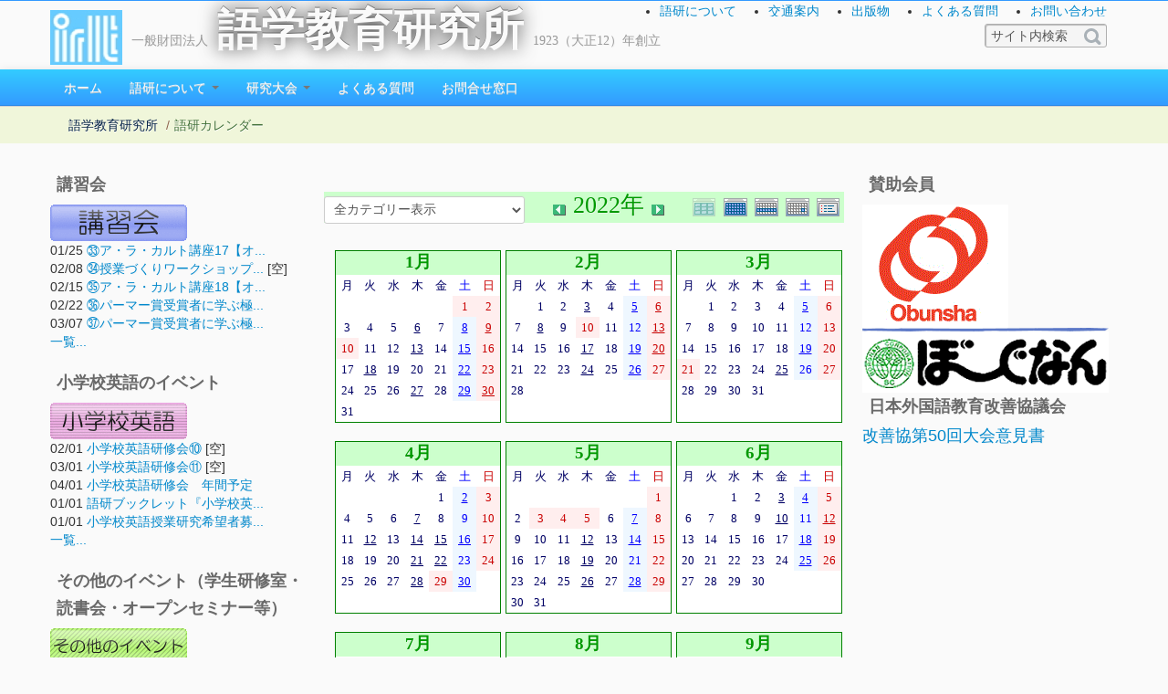

--- FILE ---
content_type: text/html; charset=UTF-8
request_url: https://www.irlt.or.jp/modules/piCal/?cid=0&smode=Yearly&caldate=2022-10-13
body_size: 7132
content:
<!DOCTYPE html>
<html lang="ja">
<head>
<title>語学教育研究所 - 語研カレンダー</title>
<meta name="robots" content="index,follow" />
<meta name="keywords" content="英語教育, オーラルメソッド, オーラルイントロダクション, 講習, 研究, パーマー, Palmer, Oral Method, Oral Introduction, IRLT, EFL, ESL, English, language, education, teaching, Palmer, Oral Method, Oral Introduction, IRLT, research, Japan, 語研, 語学, 教育, パーマー, 英語は英語で, アクティブラーニング, アクティブ・ラーニング, AL, PBL, 協働学習, 協同学習, 問題解決" />
<meta name="description" content="The Institute for Rearch in Language Teaching" />
<meta name="rating" content="general" />
<meta name="author" content="IRLT (webteam@irlt.or.jp) Copyright &copy; 2001-2015" />
<meta name="viewport" content="width=device-width, initial-scale=1.0" />
<meta property="og:title" content="語学教育研究所" />
<meta property="og:description" content="The Institute for Rearch in Language Teaching" />
<meta property="og:url" content="https://www.irlt.or.jp" />
<meta property="og:type" content="website" />
<meta property="og:image" content="https://www.irlt.or.jp/themes/irlt2016/images/ogp_image.png" />
<link rel="stylesheet" type="text/css" href="https://www.irlt.or.jp/themes/irlt2016/css/bootstrap.min.css" />
<link rel="stylesheet" type="text/css" href="https://www.irlt.or.jp/themes/irlt2016/css/bootstrap-responsive.min.css" />
<link href="https://www.irlt.or.jp/favicon.ico" rel="shortcut icon" type="image/x-icon" />
<script type="text/javascript"></script><script type="text/javascript" src="https://www.irlt.or.jp/include/xoops.js"></script><script type="text/javascript"></script>
<script type="text/javascript" src="//www.google.com/jsapi"></script>
<script type="text/javascript"><!--
google.load("language", "1"); 
google.load("jquery", "1");
google.load("jqueryui", "1");
//-->
</script>
<link type="text/css" rel="stylesheet" href="http://ajax.googleapis.com/ajax/libs/jqueryui/1.7.0/themes/smoothness/jquery-ui.css" />
<link rel="stylesheet" href="https://www.irlt.or.jp/modules/piCal/images/default/style.css"  media="all" type="text/css" />
<link rel="stylesheet" type="text/css" media="screen" href="https://www.irlt.or.jp/common/css/d3forum_common.css" />
<script type="text/javascript" src="https://www.irlt.or.jp/themes/irlt2016/js/bootstrap.min.js"></script>
<script type="text/javascript" src="https://www.irlt.or.jp/themes/irlt2016/js/jquery.autogrow-textarea.js"></script>
<link rel="stylesheet" type="text/css" href="https://www.irlt.or.jp/themes/irlt2016/style.css" />
<link rel="stylesheet" type="text/css" href="https://www.irlt.or.jp/themes/irlt2016/modules.min.css" />
<link rel="stylesheet" type="text/css" href="https://www.irlt.or.jp/themes/irlt2016/color_min.php" />
<script type="text/javascript" src="https://www.irlt.or.jp/themes/irlt2016/js/jquery.easing.compatibility.js"></script>
<script type="text/javascript" src="https://www.irlt.or.jp/themes/irlt2016/js/fancybox/jquery.mousewheel-3.0.4.pack.js" charset="utf-8"></script>
<script type="text/javascript" src="https://www.irlt.or.jp/themes/irlt2016/js/fancybox/jquery.fancybox-1.3.4.pack.js" charset="utf-8"></script>
<link rel="stylesheet" href="https://www.irlt.or.jp/themes/irlt2016/js/fancybox/jquery.fancybox-1.3.4.css" type="text/css" media="screen" charset="utf-8"/>
<script type="text/javascript">
jQuery(document).ready(function() {
  jQuery("#d3f_post_form_quick_div").css("display","none");
	jQuery('a[href$=".jpg"]').addClass("fancybox");
	jQuery("a.fancybox").fancybox({
		'overlayColor': '#000',
		'overlayOpacity': 0.3,
		'cyclic': true ,
	    'transitionIn'  : 'elastic',
	    'transitionOut' : 'elastic',
	    'easingIn'      : 'easeOutBack',
	    'easingOut'     : 'easeInBack',
		'speedIn'		: 900 ,
		'speedOut'		: 600 ,
		'hideOnOverlayClick': false
	});
	jQuery("a.iframe").fancybox({
        'width': '80%',
		'height': '80%',
        'autoScale': false,
		'transitionIn': 'none',
		'transitionOut': 'none',
		'type': 'iframe'
	});
});
</script>
<script type="text/javascript">
jQuery(document).ready(function() {
	jQuery('.dropdown-toggle').dropdown();
    jQuery('textarea').autogrow();
});
</script>
<script type="text/javascript">
jQuery(function() {
	var nav = jQuery('.navbar');
	var navTop = nav.offset().top;
	jQuery(window).scroll(function () {
		var winTop = jQuery(this).scrollTop();
		if (winTop >= navTop) {
			nav.removeClass('navbar-static-top')
			nav.addClass('navbar-fixed-top')
		} else if (winTop <= navTop) {
			nav.removeClass('navbar-fixed-top')
			nav.addClass('navbar-static-top')
		}
	});
});
</script>
<script type="text/javascript">
jQuery(function() {
var headerSearch = jQuery('#headerSearch');
var GuideSentence = 'サイト内検索';
var long = '240px';
var short = '120px';
jQuery('input#headerSearch-keywords').focus(function(){
    if(jQuery(this).val()===GuideSentence){
        jQuery(this).val('');
    }
    jQuery(this).animate({width: long},200);
	jQuery(this).css("background","#fff");
});
jQuery('input#headerSearch-keywords').blur(function(){
    if(jQuery(this).val()===''){
        jQuery(this).val(GuideSentence);
    }
    jQuery(this).animate({width: short},500);
	jQuery(this).css("background","#f5f5f5");
});
});
</script><!-- Le HTML5 shim, for IE6-8 support of HTML5 elements -->
<!--[if lt IE 9]>
<link rel="stylesheet" type="text/css" href="https://www.irlt.or.jp/themes/irlt2016/css/ie.css" />
<script src="https://html5shiv.googlecode.com/svn/trunk/html5.js"></script>
<script src="https://css3-mediaqueries-js.googlecode.com/svn/trunk/css3-mediaqueries.js"></script> 
<![endif]-->
</head>
<body class="L1R1 piCal">


<div id="wrapper">

<header id="overview">
	<div id="header_inner" class="container">
		<h1><img src="https://www.irlt.or.jp/themes/irlt2016/images/logo.jpg" width=79" height="60" alt="IRLT"><small>一般財団法人</small><a href="https://www.irlt.or.jp/">語学教育研究所</a><small>1923（大正12）年創立</small></h1>

		<div id="information">
			<ul>
								<li><a href="/modules/pico/content0001.html">語研について</a></li>
				<li><a href="/modules/pico/content0012.html">交通案内</a></li>
				<li><a href="/modules/pico/category0001.html">出版物</a></li>
				<li><a href="/modules/xoopsfaq/">よくある質問</a></li>
				<li><a href="/modules/liaise/">お問い合わせ</a></li>
			</ul>
		</div>

		<div id="headerSearch">
		  <form id="headerSearch-searchform" name="searchform" action="https://www.irlt.or.jp/search.php" method="get" class="searchform">
<input name="HypEncHint" type="hidden" value="ぷ" />
		  <input id="headerSearch-keywords" type="text" name="query" value="サイト内検索" class="textbox" />
		  <input type="hidden" name="action" value="results" />
		  <input type="image" src="https://www.irlt.or.jp/themes/irlt2016/images/search-icon.png" name="searchSubmit" alt="サイト内検索"  title="サイト内検索" id="headerSearch-searchBtn" class="button" />
		  </form>
		</div>

	</div>
<!--	<div id="corp_image_wrap"><div id="corp_image"></div></div>  -->
</header>

<div class="navbar navbar-static-top">
  <div class="navbar-inner">
    <div class="container">
        <ul class="nav" role="navigation">
						<li><a href="https://www.irlt.or.jp/">ホーム</a></li>
		<li class="dropdown">
		<a href="https://www.irlt.or.jp/modules/pico/"
			 role="button" class="dropdown-toggle" data-toggle="dropdown"			>語研について
			<b class="caret"></b>		</a>

					<ul class="dropdown-menu" role="menu">
				<li><a href="https://www.irlt.or.jp/modules/pico/" class="menu_level1">語研について</a></li>

									<li><a href="https://www.irlt.or.jp/modules/pico/category0003.html" class="menu_level1">研究活動</a></li>
									<li><a href="https://www.irlt.or.jp/modules/pico/category0004.html" class="menu_level1">出張講師制度</a></li>
									<li><a href="https://www.irlt.or.jp/modules/pico/category0001.html" class="menu_level1">出版物</a></li>
									<li><a href="https://www.irlt.or.jp/modules/pico/category0002.html" class="menu_level1">会員について</a></li>
									<li><a href="https://www.irlt.or.jp/modules/pico/category0005.html" class="menu_level1">諸資料</a></li>
							</ul>
			</li>
		<li class="dropdown">
		<a href="https://www.irlt.or.jp/modules/convention/"
			 role="button" class="dropdown-toggle" data-toggle="dropdown"			>研究大会
			<b class="caret"></b>		</a>

					<ul class="dropdown-menu" role="menu">
				<li><a href="https://www.irlt.or.jp/modules/convention/" class="menu_level1">研究大会</a></li>

									<li><a href="https://www.irlt.or.jp/modules/convention/index.php/content0011.html" class="menu_level1">2020年度研究大会について</a></li>
									<li><a href="https://www.irlt.or.jp/modules/convention/index.php/category0001.html" class="menu_level1">会員発表</a></li>
							</ul>
			</li>
		<li class="dropdown">
		<a href="https://www.irlt.or.jp/modules/xoopsfaq/"
						>よくある質問
					</a>

			</li>
		<li class="dropdown">
		<a href="https://www.irlt.or.jp/modules/liaise/"
						>お問合せ窓口
					</a>

			</li>
        </ul>
		</div>
  </div>
</div>

	<div class="wrap">
		<div class="container">
				<ul class="breadcrumb"><li><a href="https://www.irlt.or.jp/">語学教育研究所</a> <span class="divider">/</span></li><li class="active">語研カレンダー</li></ul><h1 style="margin-left:-9999px;">語学教育研究所</h1>		</div><!-- /container -->
	</div>



<div class="container">
<div class="row">

		<div id="side_bar" class="span3">
					<div class="row">
				<h3>講習会</h3>				<a href="/modules/survey/"><img src="http://www.irlt.or.jp/uploads/img5e8a68476266d.gif"></a>

<div>01/25
  <a href="https://www.irlt.or.jp/modules/survey/event.php?eid=323">㉝ア・ラ・カルト講座17【オ...</a>
  
</div>
<div>02/08
  <a href="https://www.irlt.or.jp/modules/survey/event.php?eid=324">㉞授業づくりワークショップ...</a>
  [空]
</div>
<div>02/15
  <a href="https://www.irlt.or.jp/modules/survey/event.php?eid=326">㉟ア・ラ・カルト講座18【オ...</a>
  
</div>
<div>02/22
  <a href="https://www.irlt.or.jp/modules/survey/event.php?eid=327">㊱パーマー賞受賞者に学ぶ極...</a>
  
</div>
<div>03/07
  <a href="https://www.irlt.or.jp/modules/survey/event.php?eid=328">㊲パーマー賞受賞者に学ぶ極...</a>
  
</div>
<div class="evmore"><a href="https://www.irlt.or.jp/modules/survey/index.php">一覧...</a></div>
			</div>
					<div class="row">
				<h3>小学校英語のイベント</h3>				<a href="/modules/shgk/"><img src="https://www.irlt.or.jp/uploads/img56c7fe977ac5e.gif"></a>

<div>02/01
  <a href="https://www.irlt.or.jp/modules/shgk/event.php?eid=62">小学校英語研修会⑩</a>
  [空]
</div>
<div>03/01
  <a href="https://www.irlt.or.jp/modules/shgk/event.php?eid=63">小学校英語研修会⑪</a>
  [空]
</div>
<div>04/01
  <a href="https://www.irlt.or.jp/modules/shgk/event.php?eid=57">小学校英語研修会　年間予定</a>
  
</div>
<div>01/01
  <a href="https://www.irlt.or.jp/modules/shgk/event.php?eid=24">語研ブックレット『小学校英...</a>
  
</div>
<div>01/01
  <a href="https://www.irlt.or.jp/modules/shgk/event.php?eid=19">小学校英語授業研究希望者募...</a>
  
</div>
<div class="evmore"><a href="https://www.irlt.or.jp/modules/shgk/index.php">一覧...</a></div>
			</div>
					<div class="row">
				<h3>その他のイベント（学生研修室・読書会・オープンセミナー等）</h3>				<a href="/modules/eguide/"><img src="https://www.irlt.or.jp/uploads/img56c7fe977adf2.gif"></a><div>01/31
  <a href="https://www.irlt.or.jp/modules/eguide/event.php?eid=195">１月読書会</a>
  
</div>
<div>02/22
  <a href="https://www.irlt.or.jp/modules/eguide/event.php?eid=194">第4回学生研修室セミナー</a>
  [空]
</div>
<div class="evmore"><a href="https://www.irlt.or.jp/modules/eguide/index.php">一覧...</a></div>
			</div>
		
	</div>	
<div id="center_contents" class="span6">

   <!-- Center Center Column -->
   
	<article id="main-content">
			  <div id='piCal_page'>
    <div class='calframe calframe_yearly'>
      <!-- Top Controller -->
      <div class='calhead' style='background-color:#CCFFCC'>
        <form action='' method='GET'>
<input name="HypEncHint" type="hidden" value="ぷ" />
<input type='hidden' name='caldate' value='2022-10-13' />
<input type='hidden' name='smode' value='Yearly' />
<input type='hidden' name='op' value='' />
<select name='cid' onchange='submit();'>
	<option value='0'>全カテゴリー表示</option>
	<option value='4' >- Zoom利用</option>
	<option value='1' >- イベント</option>
	<option value='2' >- 研究グループ</option>
	<option value='3' >- その他</option>
</select>
</form>

        <div class='calmode calmode_yearly'>
          <img class="current" src='https://www.irlt.or.jp/modules/piCal/images/default/year_on.gif' border='0' width='30' height='24' alt='年間表示' />
          <a href='?cid=0&amp;smode=Monthly&amp;caldate=2022-10-13' title='月表示'>
            <img src='https://www.irlt.or.jp/modules/piCal/images/default/month_on.gif' border='0' width='30' height='24' alt='月表示' />
          </a>
          <a href='?cid=0&amp;smode=Weekly&amp;caldate=2022-10-13' title='週表示'>
            <img src='https://www.irlt.or.jp/modules/piCal/images/default/week_on.gif' border='0' width='30' height='24' alt='週表示' />
          </a>
          <a href='?cid=0&amp;smode=Daily&amp;caldate=2022-10-13' title='一日表示'>
            <img src='https://www.irlt.or.jp/modules/piCal/images/default/day_on.gif' border='0' width='30' height='24' alt='一日表示' />
          </a>
          <a href='?cid=0&amp;smode=List&amp;caldate=2022-10-13' title='予定一覧表示'>
            <img src='https://www.irlt.or.jp/modules/piCal/images/default/list_on.gif' border='0' width='30' height='24' alt='予定一覧表示' />
          </a>
        </div>
        <div class="caltitle caltitle_yearly">
          <a href='?cid=0&amp;smode=Yearly&amp;caldate=2021-10-13'>
            <img src='https://www.irlt.or.jp/modules/piCal/images/default/arrowleft.gif' width='18' height='14' border='0' alt='去年' title='去年' />
          </a>
          <span class='calhead' style='color:#009900'>2022年</span>
          <a href='?cid=0&amp;smode=Yearly&amp;caldate=2023-10-13'>
            <img src='https://www.irlt.or.jp/modules/piCal/images/default/arrowright.gif' width='18' height='14' border='0' alt='来年' title='来年' />
          </a>
        </div>

      </div>
      <!-- body -->
      <table border='0' cellspacing='0' cellpadding='0' width='100%' style='border-collapse:collapse;'>
        <tr>
          <td colspan='4'>
            <img src='https://www.irlt.or.jp/modules/piCal/images/default/spacer.gif' alt='' width='4' height='10' />
          </td>
        </tr>
        <tr>
          <td>
            <img src='https://www.irlt.or.jp/modules/piCal/images/default/spacer.gif' alt='' width='10' height='30' />
          </td>
          <td align='center' valign='top'>
<div class='minicalframe minicalframe_yearly' style='border:solid 1px green; background-color:white;'>
  <table class='minical minical_yearly'>

    <!-- header part -->
    <tr>
      <th nowrap='nowrap' colspan='7' style='background-color:#CCFFCC'><img src='https://www.irlt.or.jp/modules/piCal/images/default/spacer.gif' alt='' width='18' height='14' border='0' /><span class='calhead' style='color:#009900'>1月</span><img src='https://www.irlt.or.jp/modules/piCal/images/default/spacer.gif' alt='' width='18' height='14' border='0' /></th>
    </tr>

    <tr>
      <!-- day name loop -->
      <td align='center'><font size='2' color='#000066'><span class='calweekname'>月</span></font></td>
      <td align='center'><font size='2' color='#000066'><span class='calweekname'>火</span></font></td>
      <td align='center'><font size='2' color='#000066'><span class='calweekname'>水</span></font></td>
      <td align='center'><font size='2' color='#000066'><span class='calweekname'>木</span></font></td>
      <td align='center'><font size='2' color='#000066'><span class='calweekname'>金</span></font></td>
      <td align='center'><font size='2' color='#0000FF'><span class='calweekname'>土</span></font></td>
      <td align='center'><font size='2' color='#CC0000'><span class='calweekname'>日</span></font></td>

    </tr>

    <!-- weekly loop -->
    <tr>
      <!-- daily loop -->
          <td><span class='calbody'><img src='https://www.irlt.or.jp/modules/piCal/images/default/spacer.gif' alt='' width='20' height='12' /></span></td>
          <td><span class='calbody'><img src='https://www.irlt.or.jp/modules/piCal/images/default/spacer.gif' alt='' width='20' height='12' /></span></td>
          <td><span class='calbody'><img src='https://www.irlt.or.jp/modules/piCal/images/default/spacer.gif' alt='' width='20' height='12' /></span></td>
          <td><span class='calbody'><img src='https://www.irlt.or.jp/modules/piCal/images/default/spacer.gif' alt='' width='20' height='12' /></span></td>
          <td><span class='calbody'><img src='https://www.irlt.or.jp/modules/piCal/images/default/spacer.gif' alt='' width='20' height='12' /></span></td>
          <td align='center' bgcolor='#FFEEEE'><a href='?caldate=2022-1-1&amp;' class='calbody'><font size='2' color='#CC0000'><span class='calbody'>1</span></font></a></td>
          <td align='center' bgcolor='#FFEEEE'><a href='?caldate=2022-1-2&amp;' class='calbody'><font size='2' color='#CC0000'><span class='calbody'>2</span></font></a></td>

    </tr>
    <tr>
      <!-- daily loop -->
          <td align='center' bgcolor='#FFFFFF'><a href='?caldate=2022-1-3&amp;' class='calbody'><font size='2' color='#000066'><span class='calbody'>3</span></font></a></td>
          <td align='center' bgcolor='#FFFFFF'><a href='?caldate=2022-1-4&amp;' class='calbody'><font size='2' color='#000066'><span class='calbody'>4</span></font></a></td>
          <td align='center' bgcolor='#FFFFFF'><a href='?caldate=2022-1-5&amp;' class='calbody'><font size='2' color='#000066'><span class='calbody'>5</span></font></a></td>
          <td align='center' bgcolor='#FFFFFF'><a href='?caldate=2022-1-6&amp;' class='calbody'><font size='2' color='#000066'><span class='calbody' style='text-decoration:underline;'>6</span></font></a></td>
          <td align='center' bgcolor='#FFFFFF'><a href='?caldate=2022-1-7&amp;' class='calbody'><font size='2' color='#000066'><span class='calbody'>7</span></font></a></td>
          <td align='center' bgcolor='#EEF7FF'><a href='?caldate=2022-1-8&amp;' class='calbody'><font size='2' color='#0000FF'><span class='calbody' style='text-decoration:underline;'>8</span></font></a></td>
          <td align='center' bgcolor='#FFEEEE'><a href='?caldate=2022-1-9&amp;' class='calbody'><font size='2' color='#CC0000'><span class='calbody' style='text-decoration:underline;'>9</span></font></a></td>

    </tr>
    <tr>
      <!-- daily loop -->
          <td align='center' bgcolor='#FFEEEE'><a href='?caldate=2022-1-10&amp;' class='calbody'><font size='2' color='#CC0000'><span class='calbody'>10</span></font></a></td>
          <td align='center' bgcolor='#FFFFFF'><a href='?caldate=2022-1-11&amp;' class='calbody'><font size='2' color='#000066'><span class='calbody'>11</span></font></a></td>
          <td align='center' bgcolor='#FFFFFF'><a href='?caldate=2022-1-12&amp;' class='calbody'><font size='2' color='#000066'><span class='calbody'>12</span></font></a></td>
          <td align='center' bgcolor='#FFFFFF'><a href='?caldate=2022-1-13&amp;' class='calbody'><font size='2' color='#000066'><span class='calbody' style='text-decoration:underline;'>13</span></font></a></td>
          <td align='center' bgcolor='#FFFFFF'><a href='?caldate=2022-1-14&amp;' class='calbody'><font size='2' color='#000066'><span class='calbody'>14</span></font></a></td>
          <td align='center' bgcolor='#EEF7FF'><a href='?caldate=2022-1-15&amp;' class='calbody'><font size='2' color='#0000FF'><span class='calbody' style='text-decoration:underline;'>15</span></font></a></td>
          <td align='center' bgcolor='#FFEEEE'><a href='?caldate=2022-1-16&amp;' class='calbody'><font size='2' color='#CC0000'><span class='calbody'>16</span></font></a></td>

    </tr>
    <tr>
      <!-- daily loop -->
          <td align='center' bgcolor='#FFFFFF'><a href='?caldate=2022-1-17&amp;' class='calbody'><font size='2' color='#000066'><span class='calbody'>17</span></font></a></td>
          <td align='center' bgcolor='#FFFFFF'><a href='?caldate=2022-1-18&amp;' class='calbody'><font size='2' color='#000066'><span class='calbody' style='text-decoration:underline;'>18</span></font></a></td>
          <td align='center' bgcolor='#FFFFFF'><a href='?caldate=2022-1-19&amp;' class='calbody'><font size='2' color='#000066'><span class='calbody'>19</span></font></a></td>
          <td align='center' bgcolor='#FFFFFF'><a href='?caldate=2022-1-20&amp;' class='calbody'><font size='2' color='#000066'><span class='calbody'>20</span></font></a></td>
          <td align='center' bgcolor='#FFFFFF'><a href='?caldate=2022-1-21&amp;' class='calbody'><font size='2' color='#000066'><span class='calbody'>21</span></font></a></td>
          <td align='center' bgcolor='#EEF7FF'><a href='?caldate=2022-1-22&amp;' class='calbody'><font size='2' color='#0000FF'><span class='calbody' style='text-decoration:underline;'>22</span></font></a></td>
          <td align='center' bgcolor='#FFEEEE'><a href='?caldate=2022-1-23&amp;' class='calbody'><font size='2' color='#CC0000'><span class='calbody'>23</span></font></a></td>

    </tr>
    <tr>
      <!-- daily loop -->
          <td align='center' bgcolor='#FFFFFF'><a href='?caldate=2022-1-24&amp;' class='calbody'><font size='2' color='#000066'><span class='calbody'>24</span></font></a></td>
          <td align='center' bgcolor='#FFFFFF'><a href='?caldate=2022-1-25&amp;' class='calbody'><font size='2' color='#000066'><span class='calbody'>25</span></font></a></td>
          <td align='center' bgcolor='#FFFFFF'><a href='?caldate=2022-1-26&amp;' class='calbody'><font size='2' color='#000066'><span class='calbody'>26</span></font></a></td>
          <td align='center' bgcolor='#FFFFFF'><a href='?caldate=2022-1-27&amp;' class='calbody'><font size='2' color='#000066'><span class='calbody' style='text-decoration:underline;'>27</span></font></a></td>
          <td align='center' bgcolor='#FFFFFF'><a href='?caldate=2022-1-28&amp;' class='calbody'><font size='2' color='#000066'><span class='calbody'>28</span></font></a></td>
          <td align='center' bgcolor='#EEF7FF'><a href='?caldate=2022-1-29&amp;' class='calbody'><font size='2' color='#0000FF'><span class='calbody' style='text-decoration:underline;'>29</span></font></a></td>
          <td align='center' bgcolor='#FFEEEE'><a href='?caldate=2022-1-30&amp;' class='calbody'><font size='2' color='#CC0000'><span class='calbody' style='text-decoration:underline;'>30</span></font></a></td>

    </tr>
    <tr>
      <!-- daily loop -->
          <td align='center' bgcolor='#FFFFFF'><a href='?caldate=2022-1-31&amp;' class='calbody'><font size='2' color='#000066'><span class='calbody'>31</span></font></a></td>
          <td><span class='calbody'><img src='https://www.irlt.or.jp/modules/piCal/images/default/spacer.gif' alt='' width='20' height='12' /></span></td>
          <td><span class='calbody'><img src='https://www.irlt.or.jp/modules/piCal/images/default/spacer.gif' alt='' width='20' height='12' /></span></td>
          <td><span class='calbody'><img src='https://www.irlt.or.jp/modules/piCal/images/default/spacer.gif' alt='' width='20' height='12' /></span></td>
          <td><span class='calbody'><img src='https://www.irlt.or.jp/modules/piCal/images/default/spacer.gif' alt='' width='20' height='12' /></span></td>
          <td><span class='calbody'><img src='https://www.irlt.or.jp/modules/piCal/images/default/spacer.gif' alt='' width='20' height='12' /></span></td>
          <td><span class='calbody'><img src='https://www.irlt.or.jp/modules/piCal/images/default/spacer.gif' alt='' width='20' height='12' /></span></td>

    </tr>

  </table>
</div>

</td>
          <td align='center' valign='top'>
<div class='minicalframe minicalframe_yearly' style='border:solid 1px green; background-color:white;'>
  <table class='minical minical_yearly'>

    <!-- header part -->
    <tr>
      <th nowrap='nowrap' colspan='7' style='background-color:#CCFFCC'><img src='https://www.irlt.or.jp/modules/piCal/images/default/spacer.gif' alt='' width='18' height='14' border='0' /><span class='calhead' style='color:#009900'>2月</span><img src='https://www.irlt.or.jp/modules/piCal/images/default/spacer.gif' alt='' width='18' height='14' border='0' /></th>
    </tr>

    <tr>
      <!-- day name loop -->
      <td align='center'><font size='2' color='#000066'><span class='calweekname'>月</span></font></td>
      <td align='center'><font size='2' color='#000066'><span class='calweekname'>火</span></font></td>
      <td align='center'><font size='2' color='#000066'><span class='calweekname'>水</span></font></td>
      <td align='center'><font size='2' color='#000066'><span class='calweekname'>木</span></font></td>
      <td align='center'><font size='2' color='#000066'><span class='calweekname'>金</span></font></td>
      <td align='center'><font size='2' color='#0000FF'><span class='calweekname'>土</span></font></td>
      <td align='center'><font size='2' color='#CC0000'><span class='calweekname'>日</span></font></td>

    </tr>

    <!-- weekly loop -->
    <tr>
      <!-- daily loop -->
          <td><span class='calbody'><img src='https://www.irlt.or.jp/modules/piCal/images/default/spacer.gif' alt='' width='20' height='12' /></span></td>
          <td align='center' bgcolor='#FFFFFF'><a href='?caldate=2022-2-1&amp;' class='calbody'><font size='2' color='#000066'><span class='calbody'>1</span></font></a></td>
          <td align='center' bgcolor='#FFFFFF'><a href='?caldate=2022-2-2&amp;' class='calbody'><font size='2' color='#000066'><span class='calbody'>2</span></font></a></td>
          <td align='center' bgcolor='#FFFFFF'><a href='?caldate=2022-2-3&amp;' class='calbody'><font size='2' color='#000066'><span class='calbody' style='text-decoration:underline;'>3</span></font></a></td>
          <td align='center' bgcolor='#FFFFFF'><a href='?caldate=2022-2-4&amp;' class='calbody'><font size='2' color='#000066'><span class='calbody'>4</span></font></a></td>
          <td align='center' bgcolor='#EEF7FF'><a href='?caldate=2022-2-5&amp;' class='calbody'><font size='2' color='#0000FF'><span class='calbody' style='text-decoration:underline;'>5</span></font></a></td>
          <td align='center' bgcolor='#FFEEEE'><a href='?caldate=2022-2-6&amp;' class='calbody'><font size='2' color='#CC0000'><span class='calbody' style='text-decoration:underline;'>6</span></font></a></td>

    </tr>
    <tr>
      <!-- daily loop -->
          <td align='center' bgcolor='#FFFFFF'><a href='?caldate=2022-2-7&amp;' class='calbody'><font size='2' color='#000066'><span class='calbody'>7</span></font></a></td>
          <td align='center' bgcolor='#FFFFFF'><a href='?caldate=2022-2-8&amp;' class='calbody'><font size='2' color='#000066'><span class='calbody' style='text-decoration:underline;'>8</span></font></a></td>
          <td align='center' bgcolor='#FFFFFF'><a href='?caldate=2022-2-9&amp;' class='calbody'><font size='2' color='#000066'><span class='calbody'>9</span></font></a></td>
          <td align='center' bgcolor='#FFEEEE'><a href='?caldate=2022-2-10&amp;' class='calbody'><font size='2' color='#CC0000'><span class='calbody'>10</span></font></a></td>
          <td align='center' bgcolor='#FFFFFF'><a href='?caldate=2022-2-11&amp;' class='calbody'><font size='2' color='#000066'><span class='calbody'>11</span></font></a></td>
          <td align='center' bgcolor='#EEF7FF'><a href='?caldate=2022-2-12&amp;' class='calbody'><font size='2' color='#0000FF'><span class='calbody'>12</span></font></a></td>
          <td align='center' bgcolor='#FFEEEE'><a href='?caldate=2022-2-13&amp;' class='calbody'><font size='2' color='#CC0000'><span class='calbody' style='text-decoration:underline;'>13</span></font></a></td>

    </tr>
    <tr>
      <!-- daily loop -->
          <td align='center' bgcolor='#FFFFFF'><a href='?caldate=2022-2-14&amp;' class='calbody'><font size='2' color='#000066'><span class='calbody'>14</span></font></a></td>
          <td align='center' bgcolor='#FFFFFF'><a href='?caldate=2022-2-15&amp;' class='calbody'><font size='2' color='#000066'><span class='calbody'>15</span></font></a></td>
          <td align='center' bgcolor='#FFFFFF'><a href='?caldate=2022-2-16&amp;' class='calbody'><font size='2' color='#000066'><span class='calbody'>16</span></font></a></td>
          <td align='center' bgcolor='#FFFFFF'><a href='?caldate=2022-2-17&amp;' class='calbody'><font size='2' color='#000066'><span class='calbody' style='text-decoration:underline;'>17</span></font></a></td>
          <td align='center' bgcolor='#FFFFFF'><a href='?caldate=2022-2-18&amp;' class='calbody'><font size='2' color='#000066'><span class='calbody'>18</span></font></a></td>
          <td align='center' bgcolor='#EEF7FF'><a href='?caldate=2022-2-19&amp;' class='calbody'><font size='2' color='#0000FF'><span class='calbody' style='text-decoration:underline;'>19</span></font></a></td>
          <td align='center' bgcolor='#FFEEEE'><a href='?caldate=2022-2-20&amp;' class='calbody'><font size='2' color='#CC0000'><span class='calbody' style='text-decoration:underline;'>20</span></font></a></td>

    </tr>
    <tr>
      <!-- daily loop -->
          <td align='center' bgcolor='#FFFFFF'><a href='?caldate=2022-2-21&amp;' class='calbody'><font size='2' color='#000066'><span class='calbody'>21</span></font></a></td>
          <td align='center' bgcolor='#FFFFFF'><a href='?caldate=2022-2-22&amp;' class='calbody'><font size='2' color='#000066'><span class='calbody'>22</span></font></a></td>
          <td align='center' bgcolor='#FFFFFF'><a href='?caldate=2022-2-23&amp;' class='calbody'><font size='2' color='#000066'><span class='calbody'>23</span></font></a></td>
          <td align='center' bgcolor='#FFFFFF'><a href='?caldate=2022-2-24&amp;' class='calbody'><font size='2' color='#000066'><span class='calbody' style='text-decoration:underline;'>24</span></font></a></td>
          <td align='center' bgcolor='#FFFFFF'><a href='?caldate=2022-2-25&amp;' class='calbody'><font size='2' color='#000066'><span class='calbody'>25</span></font></a></td>
          <td align='center' bgcolor='#EEF7FF'><a href='?caldate=2022-2-26&amp;' class='calbody'><font size='2' color='#0000FF'><span class='calbody' style='text-decoration:underline;'>26</span></font></a></td>
          <td align='center' bgcolor='#FFEEEE'><a href='?caldate=2022-2-27&amp;' class='calbody'><font size='2' color='#CC0000'><span class='calbody'>27</span></font></a></td>

    </tr>
    <tr>
      <!-- daily loop -->
          <td align='center' bgcolor='#FFFFFF'><a href='?caldate=2022-2-28&amp;' class='calbody'><font size='2' color='#000066'><span class='calbody'>28</span></font></a></td>
          <td><span class='calbody'><img src='https://www.irlt.or.jp/modules/piCal/images/default/spacer.gif' alt='' width='20' height='12' /></span></td>
          <td><span class='calbody'><img src='https://www.irlt.or.jp/modules/piCal/images/default/spacer.gif' alt='' width='20' height='12' /></span></td>
          <td><span class='calbody'><img src='https://www.irlt.or.jp/modules/piCal/images/default/spacer.gif' alt='' width='20' height='12' /></span></td>
          <td><span class='calbody'><img src='https://www.irlt.or.jp/modules/piCal/images/default/spacer.gif' alt='' width='20' height='12' /></span></td>
          <td><span class='calbody'><img src='https://www.irlt.or.jp/modules/piCal/images/default/spacer.gif' alt='' width='20' height='12' /></span></td>
          <td><span class='calbody'><img src='https://www.irlt.or.jp/modules/piCal/images/default/spacer.gif' alt='' width='20' height='12' /></span></td>

    </tr>
    <tr>
      <!-- daily loop -->
          <td><span class='calbody'><img src='https://www.irlt.or.jp/modules/piCal/images/default/spacer.gif' alt='' width='20' height='12' /></span></td>
          <td><span class='calbody'><img src='https://www.irlt.or.jp/modules/piCal/images/default/spacer.gif' alt='' width='20' height='12' /></span></td>
          <td><span class='calbody'><img src='https://www.irlt.or.jp/modules/piCal/images/default/spacer.gif' alt='' width='20' height='12' /></span></td>
          <td><span class='calbody'><img src='https://www.irlt.or.jp/modules/piCal/images/default/spacer.gif' alt='' width='20' height='12' /></span></td>
          <td><span class='calbody'><img src='https://www.irlt.or.jp/modules/piCal/images/default/spacer.gif' alt='' width='20' height='12' /></span></td>
          <td><span class='calbody'><img src='https://www.irlt.or.jp/modules/piCal/images/default/spacer.gif' alt='' width='20' height='12' /></span></td>
          <td><span class='calbody'><img src='https://www.irlt.or.jp/modules/piCal/images/default/spacer.gif' alt='' width='20' height='12' /></span></td>

    </tr>

  </table>
</div>

</td>
          <td align='center' valign='top'>
<div class='minicalframe minicalframe_yearly' style='border:solid 1px green; background-color:white;'>
  <table class='minical minical_yearly'>

    <!-- header part -->
    <tr>
      <th nowrap='nowrap' colspan='7' style='background-color:#CCFFCC'><img src='https://www.irlt.or.jp/modules/piCal/images/default/spacer.gif' alt='' width='18' height='14' border='0' /><span class='calhead' style='color:#009900'>3月</span><img src='https://www.irlt.or.jp/modules/piCal/images/default/spacer.gif' alt='' width='18' height='14' border='0' /></th>
    </tr>

    <tr>
      <!-- day name loop -->
      <td align='center'><font size='2' color='#000066'><span class='calweekname'>月</span></font></td>
      <td align='center'><font size='2' color='#000066'><span class='calweekname'>火</span></font></td>
      <td align='center'><font size='2' color='#000066'><span class='calweekname'>水</span></font></td>
      <td align='center'><font size='2' color='#000066'><span class='calweekname'>木</span></font></td>
      <td align='center'><font size='2' color='#000066'><span class='calweekname'>金</span></font></td>
      <td align='center'><font size='2' color='#0000FF'><span class='calweekname'>土</span></font></td>
      <td align='center'><font size='2' color='#CC0000'><span class='calweekname'>日</span></font></td>

    </tr>

    <!-- weekly loop -->
    <tr>
      <!-- daily loop -->
          <td><span class='calbody'><img src='https://www.irlt.or.jp/modules/piCal/images/default/spacer.gif' alt='' width='20' height='12' /></span></td>
          <td align='center' bgcolor='#FFFFFF'><a href='?caldate=2022-3-1&amp;' class='calbody'><font size='2' color='#000066'><span class='calbody'>1</span></font></a></td>
          <td align='center' bgcolor='#FFFFFF'><a href='?caldate=2022-3-2&amp;' class='calbody'><font size='2' color='#000066'><span class='calbody'>2</span></font></a></td>
          <td align='center' bgcolor='#FFFFFF'><a href='?caldate=2022-3-3&amp;' class='calbody'><font size='2' color='#000066'><span class='calbody'>3</span></font></a></td>
          <td align='center' bgcolor='#FFFFFF'><a href='?caldate=2022-3-4&amp;' class='calbody'><font size='2' color='#000066'><span class='calbody'>4</span></font></a></td>
          <td align='center' bgcolor='#EEF7FF'><a href='?caldate=2022-3-5&amp;' class='calbody'><font size='2' color='#0000FF'><span class='calbody' style='text-decoration:underline;'>5</span></font></a></td>
          <td align='center' bgcolor='#FFEEEE'><a href='?caldate=2022-3-6&amp;' class='calbody'><font size='2' color='#CC0000'><span class='calbody'>6</span></font></a></td>

    </tr>
    <tr>
      <!-- daily loop -->
          <td align='center' bgcolor='#FFFFFF'><a href='?caldate=2022-3-7&amp;' class='calbody'><font size='2' color='#000066'><span class='calbody'>7</span></font></a></td>
          <td align='center' bgcolor='#FFFFFF'><a href='?caldate=2022-3-8&amp;' class='calbody'><font size='2' color='#000066'><span class='calbody'>8</span></font></a></td>
          <td align='center' bgcolor='#FFFFFF'><a href='?caldate=2022-3-9&amp;' class='calbody'><font size='2' color='#000066'><span class='calbody'>9</span></font></a></td>
          <td align='center' bgcolor='#FFFFFF'><a href='?caldate=2022-3-10&amp;' class='calbody'><font size='2' color='#000066'><span class='calbody'>10</span></font></a></td>
          <td align='center' bgcolor='#FFFFFF'><a href='?caldate=2022-3-11&amp;' class='calbody'><font size='2' color='#000066'><span class='calbody'>11</span></font></a></td>
          <td align='center' bgcolor='#EEF7FF'><a href='?caldate=2022-3-12&amp;' class='calbody'><font size='2' color='#0000FF'><span class='calbody'>12</span></font></a></td>
          <td align='center' bgcolor='#FFEEEE'><a href='?caldate=2022-3-13&amp;' class='calbody'><font size='2' color='#CC0000'><span class='calbody'>13</span></font></a></td>

    </tr>
    <tr>
      <!-- daily loop -->
          <td align='center' bgcolor='#FFFFFF'><a href='?caldate=2022-3-14&amp;' class='calbody'><font size='2' color='#000066'><span class='calbody'>14</span></font></a></td>
          <td align='center' bgcolor='#FFFFFF'><a href='?caldate=2022-3-15&amp;' class='calbody'><font size='2' color='#000066'><span class='calbody'>15</span></font></a></td>
          <td align='center' bgcolor='#FFFFFF'><a href='?caldate=2022-3-16&amp;' class='calbody'><font size='2' color='#000066'><span class='calbody'>16</span></font></a></td>
          <td align='center' bgcolor='#FFFFFF'><a href='?caldate=2022-3-17&amp;' class='calbody'><font size='2' color='#000066'><span class='calbody'>17</span></font></a></td>
          <td align='center' bgcolor='#FFFFFF'><a href='?caldate=2022-3-18&amp;' class='calbody'><font size='2' color='#000066'><span class='calbody'>18</span></font></a></td>
          <td align='center' bgcolor='#EEF7FF'><a href='?caldate=2022-3-19&amp;' class='calbody'><font size='2' color='#0000FF'><span class='calbody' style='text-decoration:underline;'>19</span></font></a></td>
          <td align='center' bgcolor='#FFEEEE'><a href='?caldate=2022-3-20&amp;' class='calbody'><font size='2' color='#CC0000'><span class='calbody'>20</span></font></a></td>

    </tr>
    <tr>
      <!-- daily loop -->
          <td align='center' bgcolor='#FFEEEE'><a href='?caldate=2022-3-21&amp;' class='calbody'><font size='2' color='#CC0000'><span class='calbody'>21</span></font></a></td>
          <td align='center' bgcolor='#FFFFFF'><a href='?caldate=2022-3-22&amp;' class='calbody'><font size='2' color='#000066'><span class='calbody'>22</span></font></a></td>
          <td align='center' bgcolor='#FFFFFF'><a href='?caldate=2022-3-23&amp;' class='calbody'><font size='2' color='#000066'><span class='calbody'>23</span></font></a></td>
          <td align='center' bgcolor='#FFFFFF'><a href='?caldate=2022-3-24&amp;' class='calbody'><font size='2' color='#000066'><span class='calbody'>24</span></font></a></td>
          <td align='center' bgcolor='#FFFFFF'><a href='?caldate=2022-3-25&amp;' class='calbody'><font size='2' color='#000066'><span class='calbody' style='text-decoration:underline;'>25</span></font></a></td>
          <td align='center' bgcolor='#EEF7FF'><a href='?caldate=2022-3-26&amp;' class='calbody'><font size='2' color='#0000FF'><span class='calbody'>26</span></font></a></td>
          <td align='center' bgcolor='#FFEEEE'><a href='?caldate=2022-3-27&amp;' class='calbody'><font size='2' color='#CC0000'><span class='calbody'>27</span></font></a></td>

    </tr>
    <tr>
      <!-- daily loop -->
          <td align='center' bgcolor='#FFFFFF'><a href='?caldate=2022-3-28&amp;' class='calbody'><font size='2' color='#000066'><span class='calbody'>28</span></font></a></td>
          <td align='center' bgcolor='#FFFFFF'><a href='?caldate=2022-3-29&amp;' class='calbody'><font size='2' color='#000066'><span class='calbody'>29</span></font></a></td>
          <td align='center' bgcolor='#FFFFFF'><a href='?caldate=2022-3-30&amp;' class='calbody'><font size='2' color='#000066'><span class='calbody'>30</span></font></a></td>
          <td align='center' bgcolor='#FFFFFF'><a href='?caldate=2022-3-31&amp;' class='calbody'><font size='2' color='#000066'><span class='calbody'>31</span></font></a></td>
          <td><span class='calbody'><img src='https://www.irlt.or.jp/modules/piCal/images/default/spacer.gif' alt='' width='20' height='12' /></span></td>
          <td><span class='calbody'><img src='https://www.irlt.or.jp/modules/piCal/images/default/spacer.gif' alt='' width='20' height='12' /></span></td>
          <td><span class='calbody'><img src='https://www.irlt.or.jp/modules/piCal/images/default/spacer.gif' alt='' width='20' height='12' /></span></td>

    </tr>
    <tr>
      <!-- daily loop -->
          <td><span class='calbody'><img src='https://www.irlt.or.jp/modules/piCal/images/default/spacer.gif' alt='' width='20' height='12' /></span></td>
          <td><span class='calbody'><img src='https://www.irlt.or.jp/modules/piCal/images/default/spacer.gif' alt='' width='20' height='12' /></span></td>
          <td><span class='calbody'><img src='https://www.irlt.or.jp/modules/piCal/images/default/spacer.gif' alt='' width='20' height='12' /></span></td>
          <td><span class='calbody'><img src='https://www.irlt.or.jp/modules/piCal/images/default/spacer.gif' alt='' width='20' height='12' /></span></td>
          <td><span class='calbody'><img src='https://www.irlt.or.jp/modules/piCal/images/default/spacer.gif' alt='' width='20' height='12' /></span></td>
          <td><span class='calbody'><img src='https://www.irlt.or.jp/modules/piCal/images/default/spacer.gif' alt='' width='20' height='12' /></span></td>
          <td><span class='calbody'><img src='https://www.irlt.or.jp/modules/piCal/images/default/spacer.gif' alt='' width='20' height='12' /></span></td>

    </tr>

  </table>
</div>

</td>
        </tr>
        <tr>
          <td colspan='4'>
            <img src='https://www.irlt.or.jp/modules/piCal/images/default/spacer.gif' alt='' width='4' height='10' />
          </td>
        </tr>
        <tr>
          <td>
            <img src='https://www.irlt.or.jp/modules/piCal/images/default/spacer.gif' alt='' width='10' height='30' />
          </td>
          <td align='center' valign='top'>
<div class='minicalframe minicalframe_yearly' style='border:solid 1px green; background-color:white;'>
  <table class='minical minical_yearly'>

    <!-- header part -->
    <tr>
      <th nowrap='nowrap' colspan='7' style='background-color:#CCFFCC'><img src='https://www.irlt.or.jp/modules/piCal/images/default/spacer.gif' alt='' width='18' height='14' border='0' /><span class='calhead' style='color:#009900'>4月</span><img src='https://www.irlt.or.jp/modules/piCal/images/default/spacer.gif' alt='' width='18' height='14' border='0' /></th>
    </tr>

    <tr>
      <!-- day name loop -->
      <td align='center'><font size='2' color='#000066'><span class='calweekname'>月</span></font></td>
      <td align='center'><font size='2' color='#000066'><span class='calweekname'>火</span></font></td>
      <td align='center'><font size='2' color='#000066'><span class='calweekname'>水</span></font></td>
      <td align='center'><font size='2' color='#000066'><span class='calweekname'>木</span></font></td>
      <td align='center'><font size='2' color='#000066'><span class='calweekname'>金</span></font></td>
      <td align='center'><font size='2' color='#0000FF'><span class='calweekname'>土</span></font></td>
      <td align='center'><font size='2' color='#CC0000'><span class='calweekname'>日</span></font></td>

    </tr>

    <!-- weekly loop -->
    <tr>
      <!-- daily loop -->
          <td><span class='calbody'><img src='https://www.irlt.or.jp/modules/piCal/images/default/spacer.gif' alt='' width='20' height='12' /></span></td>
          <td><span class='calbody'><img src='https://www.irlt.or.jp/modules/piCal/images/default/spacer.gif' alt='' width='20' height='12' /></span></td>
          <td><span class='calbody'><img src='https://www.irlt.or.jp/modules/piCal/images/default/spacer.gif' alt='' width='20' height='12' /></span></td>
          <td><span class='calbody'><img src='https://www.irlt.or.jp/modules/piCal/images/default/spacer.gif' alt='' width='20' height='12' /></span></td>
          <td align='center' bgcolor='#FFFFFF'><a href='?caldate=2022-4-1&amp;' class='calbody'><font size='2' color='#000066'><span class='calbody'>1</span></font></a></td>
          <td align='center' bgcolor='#EEF7FF'><a href='?caldate=2022-4-2&amp;' class='calbody'><font size='2' color='#0000FF'><span class='calbody' style='text-decoration:underline;'>2</span></font></a></td>
          <td align='center' bgcolor='#FFEEEE'><a href='?caldate=2022-4-3&amp;' class='calbody'><font size='2' color='#CC0000'><span class='calbody'>3</span></font></a></td>

    </tr>
    <tr>
      <!-- daily loop -->
          <td align='center' bgcolor='#FFFFFF'><a href='?caldate=2022-4-4&amp;' class='calbody'><font size='2' color='#000066'><span class='calbody'>4</span></font></a></td>
          <td align='center' bgcolor='#FFFFFF'><a href='?caldate=2022-4-5&amp;' class='calbody'><font size='2' color='#000066'><span class='calbody'>5</span></font></a></td>
          <td align='center' bgcolor='#FFFFFF'><a href='?caldate=2022-4-6&amp;' class='calbody'><font size='2' color='#000066'><span class='calbody'>6</span></font></a></td>
          <td align='center' bgcolor='#FFFFFF'><a href='?caldate=2022-4-7&amp;' class='calbody'><font size='2' color='#000066'><span class='calbody' style='text-decoration:underline;'>7</span></font></a></td>
          <td align='center' bgcolor='#FFFFFF'><a href='?caldate=2022-4-8&amp;' class='calbody'><font size='2' color='#000066'><span class='calbody'>8</span></font></a></td>
          <td align='center' bgcolor='#EEF7FF'><a href='?caldate=2022-4-9&amp;' class='calbody'><font size='2' color='#0000FF'><span class='calbody'>9</span></font></a></td>
          <td align='center' bgcolor='#FFEEEE'><a href='?caldate=2022-4-10&amp;' class='calbody'><font size='2' color='#CC0000'><span class='calbody'>10</span></font></a></td>

    </tr>
    <tr>
      <!-- daily loop -->
          <td align='center' bgcolor='#FFFFFF'><a href='?caldate=2022-4-11&amp;' class='calbody'><font size='2' color='#000066'><span class='calbody'>11</span></font></a></td>
          <td align='center' bgcolor='#FFFFFF'><a href='?caldate=2022-4-12&amp;' class='calbody'><font size='2' color='#000066'><span class='calbody' style='text-decoration:underline;'>12</span></font></a></td>
          <td align='center' bgcolor='#FFFFFF'><a href='?caldate=2022-4-13&amp;' class='calbody'><font size='2' color='#000066'><span class='calbody'>13</span></font></a></td>
          <td align='center' bgcolor='#FFFFFF'><a href='?caldate=2022-4-14&amp;' class='calbody'><font size='2' color='#000066'><span class='calbody' style='text-decoration:underline;'>14</span></font></a></td>
          <td align='center' bgcolor='#FFFFFF'><a href='?caldate=2022-4-15&amp;' class='calbody'><font size='2' color='#000066'><span class='calbody' style='text-decoration:underline;'>15</span></font></a></td>
          <td align='center' bgcolor='#EEF7FF'><a href='?caldate=2022-4-16&amp;' class='calbody'><font size='2' color='#0000FF'><span class='calbody' style='text-decoration:underline;'>16</span></font></a></td>
          <td align='center' bgcolor='#FFEEEE'><a href='?caldate=2022-4-17&amp;' class='calbody'><font size='2' color='#CC0000'><span class='calbody'>17</span></font></a></td>

    </tr>
    <tr>
      <!-- daily loop -->
          <td align='center' bgcolor='#FFFFFF'><a href='?caldate=2022-4-18&amp;' class='calbody'><font size='2' color='#000066'><span class='calbody'>18</span></font></a></td>
          <td align='center' bgcolor='#FFFFFF'><a href='?caldate=2022-4-19&amp;' class='calbody'><font size='2' color='#000066'><span class='calbody'>19</span></font></a></td>
          <td align='center' bgcolor='#FFFFFF'><a href='?caldate=2022-4-20&amp;' class='calbody'><font size='2' color='#000066'><span class='calbody'>20</span></font></a></td>
          <td align='center' bgcolor='#FFFFFF'><a href='?caldate=2022-4-21&amp;' class='calbody'><font size='2' color='#000066'><span class='calbody' style='text-decoration:underline;'>21</span></font></a></td>
          <td align='center' bgcolor='#FFFFFF'><a href='?caldate=2022-4-22&amp;' class='calbody'><font size='2' color='#000066'><span class='calbody' style='text-decoration:underline;'>22</span></font></a></td>
          <td align='center' bgcolor='#EEF7FF'><a href='?caldate=2022-4-23&amp;' class='calbody'><font size='2' color='#0000FF'><span class='calbody'>23</span></font></a></td>
          <td align='center' bgcolor='#FFEEEE'><a href='?caldate=2022-4-24&amp;' class='calbody'><font size='2' color='#CC0000'><span class='calbody'>24</span></font></a></td>

    </tr>
    <tr>
      <!-- daily loop -->
          <td align='center' bgcolor='#FFFFFF'><a href='?caldate=2022-4-25&amp;' class='calbody'><font size='2' color='#000066'><span class='calbody'>25</span></font></a></td>
          <td align='center' bgcolor='#FFFFFF'><a href='?caldate=2022-4-26&amp;' class='calbody'><font size='2' color='#000066'><span class='calbody'>26</span></font></a></td>
          <td align='center' bgcolor='#FFFFFF'><a href='?caldate=2022-4-27&amp;' class='calbody'><font size='2' color='#000066'><span class='calbody'>27</span></font></a></td>
          <td align='center' bgcolor='#FFFFFF'><a href='?caldate=2022-4-28&amp;' class='calbody'><font size='2' color='#000066'><span class='calbody' style='text-decoration:underline;'>28</span></font></a></td>
          <td align='center' bgcolor='#FFEEEE'><a href='?caldate=2022-4-29&amp;' class='calbody'><font size='2' color='#CC0000'><span class='calbody'>29</span></font></a></td>
          <td align='center' bgcolor='#EEF7FF'><a href='?caldate=2022-4-30&amp;' class='calbody'><font size='2' color='#0000FF'><span class='calbody' style='text-decoration:underline;'>30</span></font></a></td>
          <td><span class='calbody'><img src='https://www.irlt.or.jp/modules/piCal/images/default/spacer.gif' alt='' width='20' height='12' /></span></td>

    </tr>
    <tr>
      <!-- daily loop -->
          <td><span class='calbody'><img src='https://www.irlt.or.jp/modules/piCal/images/default/spacer.gif' alt='' width='20' height='12' /></span></td>
          <td><span class='calbody'><img src='https://www.irlt.or.jp/modules/piCal/images/default/spacer.gif' alt='' width='20' height='12' /></span></td>
          <td><span class='calbody'><img src='https://www.irlt.or.jp/modules/piCal/images/default/spacer.gif' alt='' width='20' height='12' /></span></td>
          <td><span class='calbody'><img src='https://www.irlt.or.jp/modules/piCal/images/default/spacer.gif' alt='' width='20' height='12' /></span></td>
          <td><span class='calbody'><img src='https://www.irlt.or.jp/modules/piCal/images/default/spacer.gif' alt='' width='20' height='12' /></span></td>
          <td><span class='calbody'><img src='https://www.irlt.or.jp/modules/piCal/images/default/spacer.gif' alt='' width='20' height='12' /></span></td>
          <td><span class='calbody'><img src='https://www.irlt.or.jp/modules/piCal/images/default/spacer.gif' alt='' width='20' height='12' /></span></td>

    </tr>

  </table>
</div>

</td>
          <td align='center' valign='top'>
<div class='minicalframe minicalframe_yearly' style='border:solid 1px green; background-color:white;'>
  <table class='minical minical_yearly'>

    <!-- header part -->
    <tr>
      <th nowrap='nowrap' colspan='7' style='background-color:#CCFFCC'><img src='https://www.irlt.or.jp/modules/piCal/images/default/spacer.gif' alt='' width='18' height='14' border='0' /><span class='calhead' style='color:#009900'>5月</span><img src='https://www.irlt.or.jp/modules/piCal/images/default/spacer.gif' alt='' width='18' height='14' border='0' /></th>
    </tr>

    <tr>
      <!-- day name loop -->
      <td align='center'><font size='2' color='#000066'><span class='calweekname'>月</span></font></td>
      <td align='center'><font size='2' color='#000066'><span class='calweekname'>火</span></font></td>
      <td align='center'><font size='2' color='#000066'><span class='calweekname'>水</span></font></td>
      <td align='center'><font size='2' color='#000066'><span class='calweekname'>木</span></font></td>
      <td align='center'><font size='2' color='#000066'><span class='calweekname'>金</span></font></td>
      <td align='center'><font size='2' color='#0000FF'><span class='calweekname'>土</span></font></td>
      <td align='center'><font size='2' color='#CC0000'><span class='calweekname'>日</span></font></td>

    </tr>

    <!-- weekly loop -->
    <tr>
      <!-- daily loop -->
          <td><span class='calbody'><img src='https://www.irlt.or.jp/modules/piCal/images/default/spacer.gif' alt='' width='20' height='12' /></span></td>
          <td><span class='calbody'><img src='https://www.irlt.or.jp/modules/piCal/images/default/spacer.gif' alt='' width='20' height='12' /></span></td>
          <td><span class='calbody'><img src='https://www.irlt.or.jp/modules/piCal/images/default/spacer.gif' alt='' width='20' height='12' /></span></td>
          <td><span class='calbody'><img src='https://www.irlt.or.jp/modules/piCal/images/default/spacer.gif' alt='' width='20' height='12' /></span></td>
          <td><span class='calbody'><img src='https://www.irlt.or.jp/modules/piCal/images/default/spacer.gif' alt='' width='20' height='12' /></span></td>
          <td><span class='calbody'><img src='https://www.irlt.or.jp/modules/piCal/images/default/spacer.gif' alt='' width='20' height='12' /></span></td>
          <td align='center' bgcolor='#FFEEEE'><a href='?caldate=2022-5-1&amp;' class='calbody'><font size='2' color='#CC0000'><span class='calbody'>1</span></font></a></td>

    </tr>
    <tr>
      <!-- daily loop -->
          <td align='center' bgcolor='#FFFFFF'><a href='?caldate=2022-5-2&amp;' class='calbody'><font size='2' color='#000066'><span class='calbody'>2</span></font></a></td>
          <td align='center' bgcolor='#FFEEEE'><a href='?caldate=2022-5-3&amp;' class='calbody'><font size='2' color='#CC0000'><span class='calbody'>3</span></font></a></td>
          <td align='center' bgcolor='#FFEEEE'><a href='?caldate=2022-5-4&amp;' class='calbody'><font size='2' color='#CC0000'><span class='calbody'>4</span></font></a></td>
          <td align='center' bgcolor='#FFEEEE'><a href='?caldate=2022-5-5&amp;' class='calbody'><font size='2' color='#CC0000'><span class='calbody'>5</span></font></a></td>
          <td align='center' bgcolor='#FFFFFF'><a href='?caldate=2022-5-6&amp;' class='calbody'><font size='2' color='#000066'><span class='calbody'>6</span></font></a></td>
          <td align='center' bgcolor='#EEF7FF'><a href='?caldate=2022-5-7&amp;' class='calbody'><font size='2' color='#0000FF'><span class='calbody' style='text-decoration:underline;'>7</span></font></a></td>
          <td align='center' bgcolor='#FFEEEE'><a href='?caldate=2022-5-8&amp;' class='calbody'><font size='2' color='#CC0000'><span class='calbody'>8</span></font></a></td>

    </tr>
    <tr>
      <!-- daily loop -->
          <td align='center' bgcolor='#FFFFFF'><a href='?caldate=2022-5-9&amp;' class='calbody'><font size='2' color='#000066'><span class='calbody'>9</span></font></a></td>
          <td align='center' bgcolor='#FFFFFF'><a href='?caldate=2022-5-10&amp;' class='calbody'><font size='2' color='#000066'><span class='calbody'>10</span></font></a></td>
          <td align='center' bgcolor='#FFFFFF'><a href='?caldate=2022-5-11&amp;' class='calbody'><font size='2' color='#000066'><span class='calbody'>11</span></font></a></td>
          <td align='center' bgcolor='#FFFFFF'><a href='?caldate=2022-5-12&amp;' class='calbody'><font size='2' color='#000066'><span class='calbody' style='text-decoration:underline;'>12</span></font></a></td>
          <td align='center' bgcolor='#FFFFFF'><a href='?caldate=2022-5-13&amp;' class='calbody'><font size='2' color='#000066'><span class='calbody'>13</span></font></a></td>
          <td align='center' bgcolor='#EEF7FF'><a href='?caldate=2022-5-14&amp;' class='calbody'><font size='2' color='#0000FF'><span class='calbody' style='text-decoration:underline;'>14</span></font></a></td>
          <td align='center' bgcolor='#FFEEEE'><a href='?caldate=2022-5-15&amp;' class='calbody'><font size='2' color='#CC0000'><span class='calbody'>15</span></font></a></td>

    </tr>
    <tr>
      <!-- daily loop -->
          <td align='center' bgcolor='#FFFFFF'><a href='?caldate=2022-5-16&amp;' class='calbody'><font size='2' color='#000066'><span class='calbody'>16</span></font></a></td>
          <td align='center' bgcolor='#FFFFFF'><a href='?caldate=2022-5-17&amp;' class='calbody'><font size='2' color='#000066'><span class='calbody'>17</span></font></a></td>
          <td align='center' bgcolor='#FFFFFF'><a href='?caldate=2022-5-18&amp;' class='calbody'><font size='2' color='#000066'><span class='calbody'>18</span></font></a></td>
          <td align='center' bgcolor='#FFFFFF'><a href='?caldate=2022-5-19&amp;' class='calbody'><font size='2' color='#000066'><span class='calbody' style='text-decoration:underline;'>19</span></font></a></td>
          <td align='center' bgcolor='#FFFFFF'><a href='?caldate=2022-5-20&amp;' class='calbody'><font size='2' color='#000066'><span class='calbody'>20</span></font></a></td>
          <td align='center' bgcolor='#EEF7FF'><a href='?caldate=2022-5-21&amp;' class='calbody'><font size='2' color='#0000FF'><span class='calbody'>21</span></font></a></td>
          <td align='center' bgcolor='#FFEEEE'><a href='?caldate=2022-5-22&amp;' class='calbody'><font size='2' color='#CC0000'><span class='calbody'>22</span></font></a></td>

    </tr>
    <tr>
      <!-- daily loop -->
          <td align='center' bgcolor='#FFFFFF'><a href='?caldate=2022-5-23&amp;' class='calbody'><font size='2' color='#000066'><span class='calbody'>23</span></font></a></td>
          <td align='center' bgcolor='#FFFFFF'><a href='?caldate=2022-5-24&amp;' class='calbody'><font size='2' color='#000066'><span class='calbody'>24</span></font></a></td>
          <td align='center' bgcolor='#FFFFFF'><a href='?caldate=2022-5-25&amp;' class='calbody'><font size='2' color='#000066'><span class='calbody'>25</span></font></a></td>
          <td align='center' bgcolor='#FFFFFF'><a href='?caldate=2022-5-26&amp;' class='calbody'><font size='2' color='#000066'><span class='calbody' style='text-decoration:underline;'>26</span></font></a></td>
          <td align='center' bgcolor='#FFFFFF'><a href='?caldate=2022-5-27&amp;' class='calbody'><font size='2' color='#000066'><span class='calbody'>27</span></font></a></td>
          <td align='center' bgcolor='#EEF7FF'><a href='?caldate=2022-5-28&amp;' class='calbody'><font size='2' color='#0000FF'><span class='calbody' style='text-decoration:underline;'>28</span></font></a></td>
          <td align='center' bgcolor='#FFEEEE'><a href='?caldate=2022-5-29&amp;' class='calbody'><font size='2' color='#CC0000'><span class='calbody'>29</span></font></a></td>

    </tr>
    <tr>
      <!-- daily loop -->
          <td align='center' bgcolor='#FFFFFF'><a href='?caldate=2022-5-30&amp;' class='calbody'><font size='2' color='#000066'><span class='calbody'>30</span></font></a></td>
          <td align='center' bgcolor='#FFFFFF'><a href='?caldate=2022-5-31&amp;' class='calbody'><font size='2' color='#000066'><span class='calbody'>31</span></font></a></td>
          <td><span class='calbody'><img src='https://www.irlt.or.jp/modules/piCal/images/default/spacer.gif' alt='' width='20' height='12' /></span></td>
          <td><span class='calbody'><img src='https://www.irlt.or.jp/modules/piCal/images/default/spacer.gif' alt='' width='20' height='12' /></span></td>
          <td><span class='calbody'><img src='https://www.irlt.or.jp/modules/piCal/images/default/spacer.gif' alt='' width='20' height='12' /></span></td>
          <td><span class='calbody'><img src='https://www.irlt.or.jp/modules/piCal/images/default/spacer.gif' alt='' width='20' height='12' /></span></td>
          <td><span class='calbody'><img src='https://www.irlt.or.jp/modules/piCal/images/default/spacer.gif' alt='' width='20' height='12' /></span></td>

    </tr>

  </table>
</div>

</td>
          <td align='center' valign='top'>
<div class='minicalframe minicalframe_yearly' style='border:solid 1px green; background-color:white;'>
  <table class='minical minical_yearly'>

    <!-- header part -->
    <tr>
      <th nowrap='nowrap' colspan='7' style='background-color:#CCFFCC'><img src='https://www.irlt.or.jp/modules/piCal/images/default/spacer.gif' alt='' width='18' height='14' border='0' /><span class='calhead' style='color:#009900'>6月</span><img src='https://www.irlt.or.jp/modules/piCal/images/default/spacer.gif' alt='' width='18' height='14' border='0' /></th>
    </tr>

    <tr>
      <!-- day name loop -->
      <td align='center'><font size='2' color='#000066'><span class='calweekname'>月</span></font></td>
      <td align='center'><font size='2' color='#000066'><span class='calweekname'>火</span></font></td>
      <td align='center'><font size='2' color='#000066'><span class='calweekname'>水</span></font></td>
      <td align='center'><font size='2' color='#000066'><span class='calweekname'>木</span></font></td>
      <td align='center'><font size='2' color='#000066'><span class='calweekname'>金</span></font></td>
      <td align='center'><font size='2' color='#0000FF'><span class='calweekname'>土</span></font></td>
      <td align='center'><font size='2' color='#CC0000'><span class='calweekname'>日</span></font></td>

    </tr>

    <!-- weekly loop -->
    <tr>
      <!-- daily loop -->
          <td><span class='calbody'><img src='https://www.irlt.or.jp/modules/piCal/images/default/spacer.gif' alt='' width='20' height='12' /></span></td>
          <td><span class='calbody'><img src='https://www.irlt.or.jp/modules/piCal/images/default/spacer.gif' alt='' width='20' height='12' /></span></td>
          <td align='center' bgcolor='#FFFFFF'><a href='?caldate=2022-6-1&amp;' class='calbody'><font size='2' color='#000066'><span class='calbody'>1</span></font></a></td>
          <td align='center' bgcolor='#FFFFFF'><a href='?caldate=2022-6-2&amp;' class='calbody'><font size='2' color='#000066'><span class='calbody'>2</span></font></a></td>
          <td align='center' bgcolor='#FFFFFF'><a href='?caldate=2022-6-3&amp;' class='calbody'><font size='2' color='#000066'><span class='calbody' style='text-decoration:underline;'>3</span></font></a></td>
          <td align='center' bgcolor='#EEF7FF'><a href='?caldate=2022-6-4&amp;' class='calbody'><font size='2' color='#0000FF'><span class='calbody' style='text-decoration:underline;'>4</span></font></a></td>
          <td align='center' bgcolor='#FFEEEE'><a href='?caldate=2022-6-5&amp;' class='calbody'><font size='2' color='#CC0000'><span class='calbody'>5</span></font></a></td>

    </tr>
    <tr>
      <!-- daily loop -->
          <td align='center' bgcolor='#FFFFFF'><a href='?caldate=2022-6-6&amp;' class='calbody'><font size='2' color='#000066'><span class='calbody'>6</span></font></a></td>
          <td align='center' bgcolor='#FFFFFF'><a href='?caldate=2022-6-7&amp;' class='calbody'><font size='2' color='#000066'><span class='calbody'>7</span></font></a></td>
          <td align='center' bgcolor='#FFFFFF'><a href='?caldate=2022-6-8&amp;' class='calbody'><font size='2' color='#000066'><span class='calbody'>8</span></font></a></td>
          <td align='center' bgcolor='#FFFFFF'><a href='?caldate=2022-6-9&amp;' class='calbody'><font size='2' color='#000066'><span class='calbody'>9</span></font></a></td>
          <td align='center' bgcolor='#FFFFFF'><a href='?caldate=2022-6-10&amp;' class='calbody'><font size='2' color='#000066'><span class='calbody' style='text-decoration:underline;'>10</span></font></a></td>
          <td align='center' bgcolor='#EEF7FF'><a href='?caldate=2022-6-11&amp;' class='calbody'><font size='2' color='#0000FF'><span class='calbody'>11</span></font></a></td>
          <td align='center' bgcolor='#FFEEEE'><a href='?caldate=2022-6-12&amp;' class='calbody'><font size='2' color='#CC0000'><span class='calbody' style='text-decoration:underline;'>12</span></font></a></td>

    </tr>
    <tr>
      <!-- daily loop -->
          <td align='center' bgcolor='#FFFFFF'><a href='?caldate=2022-6-13&amp;' class='calbody'><font size='2' color='#000066'><span class='calbody'>13</span></font></a></td>
          <td align='center' bgcolor='#FFFFFF'><a href='?caldate=2022-6-14&amp;' class='calbody'><font size='2' color='#000066'><span class='calbody'>14</span></font></a></td>
          <td align='center' bgcolor='#FFFFFF'><a href='?caldate=2022-6-15&amp;' class='calbody'><font size='2' color='#000066'><span class='calbody'>15</span></font></a></td>
          <td align='center' bgcolor='#FFFFFF'><a href='?caldate=2022-6-16&amp;' class='calbody'><font size='2' color='#000066'><span class='calbody'>16</span></font></a></td>
          <td align='center' bgcolor='#FFFFFF'><a href='?caldate=2022-6-17&amp;' class='calbody'><font size='2' color='#000066'><span class='calbody'>17</span></font></a></td>
          <td align='center' bgcolor='#EEF7FF'><a href='?caldate=2022-6-18&amp;' class='calbody'><font size='2' color='#0000FF'><span class='calbody' style='text-decoration:underline;'>18</span></font></a></td>
          <td align='center' bgcolor='#FFEEEE'><a href='?caldate=2022-6-19&amp;' class='calbody'><font size='2' color='#CC0000'><span class='calbody'>19</span></font></a></td>

    </tr>
    <tr>
      <!-- daily loop -->
          <td align='center' bgcolor='#FFFFFF'><a href='?caldate=2022-6-20&amp;' class='calbody'><font size='2' color='#000066'><span class='calbody'>20</span></font></a></td>
          <td align='center' bgcolor='#FFFFFF'><a href='?caldate=2022-6-21&amp;' class='calbody'><font size='2' color='#000066'><span class='calbody'>21</span></font></a></td>
          <td align='center' bgcolor='#FFFFFF'><a href='?caldate=2022-6-22&amp;' class='calbody'><font size='2' color='#000066'><span class='calbody'>22</span></font></a></td>
          <td align='center' bgcolor='#FFFFFF'><a href='?caldate=2022-6-23&amp;' class='calbody'><font size='2' color='#000066'><span class='calbody'>23</span></font></a></td>
          <td align='center' bgcolor='#FFFFFF'><a href='?caldate=2022-6-24&amp;' class='calbody'><font size='2' color='#000066'><span class='calbody'>24</span></font></a></td>
          <td align='center' bgcolor='#EEF7FF'><a href='?caldate=2022-6-25&amp;' class='calbody'><font size='2' color='#0000FF'><span class='calbody' style='text-decoration:underline;'>25</span></font></a></td>
          <td align='center' bgcolor='#FFEEEE'><a href='?caldate=2022-6-26&amp;' class='calbody'><font size='2' color='#CC0000'><span class='calbody'>26</span></font></a></td>

    </tr>
    <tr>
      <!-- daily loop -->
          <td align='center' bgcolor='#FFFFFF'><a href='?caldate=2022-6-27&amp;' class='calbody'><font size='2' color='#000066'><span class='calbody'>27</span></font></a></td>
          <td align='center' bgcolor='#FFFFFF'><a href='?caldate=2022-6-28&amp;' class='calbody'><font size='2' color='#000066'><span class='calbody'>28</span></font></a></td>
          <td align='center' bgcolor='#FFFFFF'><a href='?caldate=2022-6-29&amp;' class='calbody'><font size='2' color='#000066'><span class='calbody'>29</span></font></a></td>
          <td align='center' bgcolor='#FFFFFF'><a href='?caldate=2022-6-30&amp;' class='calbody'><font size='2' color='#000066'><span class='calbody'>30</span></font></a></td>
          <td><span class='calbody'><img src='https://www.irlt.or.jp/modules/piCal/images/default/spacer.gif' alt='' width='20' height='12' /></span></td>
          <td><span class='calbody'><img src='https://www.irlt.or.jp/modules/piCal/images/default/spacer.gif' alt='' width='20' height='12' /></span></td>
          <td><span class='calbody'><img src='https://www.irlt.or.jp/modules/piCal/images/default/spacer.gif' alt='' width='20' height='12' /></span></td>

    </tr>
    <tr>
      <!-- daily loop -->
          <td><span class='calbody'><img src='https://www.irlt.or.jp/modules/piCal/images/default/spacer.gif' alt='' width='20' height='12' /></span></td>
          <td><span class='calbody'><img src='https://www.irlt.or.jp/modules/piCal/images/default/spacer.gif' alt='' width='20' height='12' /></span></td>
          <td><span class='calbody'><img src='https://www.irlt.or.jp/modules/piCal/images/default/spacer.gif' alt='' width='20' height='12' /></span></td>
          <td><span class='calbody'><img src='https://www.irlt.or.jp/modules/piCal/images/default/spacer.gif' alt='' width='20' height='12' /></span></td>
          <td><span class='calbody'><img src='https://www.irlt.or.jp/modules/piCal/images/default/spacer.gif' alt='' width='20' height='12' /></span></td>
          <td><span class='calbody'><img src='https://www.irlt.or.jp/modules/piCal/images/default/spacer.gif' alt='' width='20' height='12' /></span></td>
          <td><span class='calbody'><img src='https://www.irlt.or.jp/modules/piCal/images/default/spacer.gif' alt='' width='20' height='12' /></span></td>

    </tr>

  </table>
</div>

</td>
        </tr>
        <tr>
          <td colspan='4'>
            <img src='https://www.irlt.or.jp/modules/piCal/images/default/spacer.gif' alt='' width='4' height='10' />
          </td>
        </tr>
        <tr>
          <td>
            <img src='https://www.irlt.or.jp/modules/piCal/images/default/spacer.gif' alt='' width='10' height='30' />
          </td>
          <td align='center' valign='top'>
<div class='minicalframe minicalframe_yearly' style='border:solid 1px green; background-color:white;'>
  <table class='minical minical_yearly'>

    <!-- header part -->
    <tr>
      <th nowrap='nowrap' colspan='7' style='background-color:#CCFFCC'><img src='https://www.irlt.or.jp/modules/piCal/images/default/spacer.gif' alt='' width='18' height='14' border='0' /><span class='calhead' style='color:#009900'>7月</span><img src='https://www.irlt.or.jp/modules/piCal/images/default/spacer.gif' alt='' width='18' height='14' border='0' /></th>
    </tr>

    <tr>
      <!-- day name loop -->
      <td align='center'><font size='2' color='#000066'><span class='calweekname'>月</span></font></td>
      <td align='center'><font size='2' color='#000066'><span class='calweekname'>火</span></font></td>
      <td align='center'><font size='2' color='#000066'><span class='calweekname'>水</span></font></td>
      <td align='center'><font size='2' color='#000066'><span class='calweekname'>木</span></font></td>
      <td align='center'><font size='2' color='#000066'><span class='calweekname'>金</span></font></td>
      <td align='center'><font size='2' color='#0000FF'><span class='calweekname'>土</span></font></td>
      <td align='center'><font size='2' color='#CC0000'><span class='calweekname'>日</span></font></td>

    </tr>

    <!-- weekly loop -->
    <tr>
      <!-- daily loop -->
          <td><span class='calbody'><img src='https://www.irlt.or.jp/modules/piCal/images/default/spacer.gif' alt='' width='20' height='12' /></span></td>
          <td><span class='calbody'><img src='https://www.irlt.or.jp/modules/piCal/images/default/spacer.gif' alt='' width='20' height='12' /></span></td>
          <td><span class='calbody'><img src='https://www.irlt.or.jp/modules/piCal/images/default/spacer.gif' alt='' width='20' height='12' /></span></td>
          <td><span class='calbody'><img src='https://www.irlt.or.jp/modules/piCal/images/default/spacer.gif' alt='' width='20' height='12' /></span></td>
          <td align='center' bgcolor='#FFFFFF'><a href='?caldate=2022-7-1&amp;' class='calbody'><font size='2' color='#000066'><span class='calbody'>1</span></font></a></td>
          <td align='center' bgcolor='#EEF7FF'><a href='?caldate=2022-7-2&amp;' class='calbody'><font size='2' color='#0000FF'><span class='calbody' style='text-decoration:underline;'>2</span></font></a></td>
          <td align='center' bgcolor='#FFEEEE'><a href='?caldate=2022-7-3&amp;' class='calbody'><font size='2' color='#CC0000'><span class='calbody' style='text-decoration:underline;'>3</span></font></a></td>

    </tr>
    <tr>
      <!-- daily loop -->
          <td align='center' bgcolor='#FFFFFF'><a href='?caldate=2022-7-4&amp;' class='calbody'><font size='2' color='#000066'><span class='calbody'>4</span></font></a></td>
          <td align='center' bgcolor='#FFFFFF'><a href='?caldate=2022-7-5&amp;' class='calbody'><font size='2' color='#000066'><span class='calbody'>5</span></font></a></td>
          <td align='center' bgcolor='#FFFFFF'><a href='?caldate=2022-7-6&amp;' class='calbody'><font size='2' color='#000066'><span class='calbody'>6</span></font></a></td>
          <td align='center' bgcolor='#FFFFFF'><a href='?caldate=2022-7-7&amp;' class='calbody'><font size='2' color='#000066'><span class='calbody' style='text-decoration:underline;'>7</span></font></a></td>
          <td align='center' bgcolor='#FFFFFF'><a href='?caldate=2022-7-8&amp;' class='calbody'><font size='2' color='#000066'><span class='calbody'>8</span></font></a></td>
          <td align='center' bgcolor='#EEF7FF'><a href='?caldate=2022-7-9&amp;' class='calbody'><font size='2' color='#0000FF'><span class='calbody' style='text-decoration:underline;'>9</span></font></a></td>
          <td align='center' bgcolor='#FFEEEE'><a href='?caldate=2022-7-10&amp;' class='calbody'><font size='2' color='#CC0000'><span class='calbody'>10</span></font></a></td>

    </tr>
    <tr>
      <!-- daily loop -->
          <td align='center' bgcolor='#FFFFFF'><a href='?caldate=2022-7-11&amp;' class='calbody'><font size='2' color='#000066'><span class='calbody'>11</span></font></a></td>
          <td align='center' bgcolor='#FFFFFF'><a href='?caldate=2022-7-12&amp;' class='calbody'><font size='2' color='#000066'><span class='calbody' style='text-decoration:underline;'>12</span></font></a></td>
          <td align='center' bgcolor='#FFFFFF'><a href='?caldate=2022-7-13&amp;' class='calbody'><font size='2' color='#000066'><span class='calbody'>13</span></font></a></td>
          <td align='center' bgcolor='#FFFFFF'><a href='?caldate=2022-7-14&amp;' class='calbody'><font size='2' color='#000066'><span class='calbody'>14</span></font></a></td>
          <td align='center' bgcolor='#FFFFFF'><a href='?caldate=2022-7-15&amp;' class='calbody'><font size='2' color='#000066'><span class='calbody'>15</span></font></a></td>
          <td align='center' bgcolor='#EEF7FF'><a href='?caldate=2022-7-16&amp;' class='calbody'><font size='2' color='#0000FF'><span class='calbody' style='text-decoration:underline;'>16</span></font></a></td>
          <td align='center' bgcolor='#FFEEEE'><a href='?caldate=2022-7-17&amp;' class='calbody'><font size='2' color='#CC0000'><span class='calbody'>17</span></font></a></td>

    </tr>
    <tr>
      <!-- daily loop -->
          <td align='center' bgcolor='#FFEEEE'><a href='?caldate=2022-7-18&amp;' class='calbody'><font size='2' color='#CC0000'><span class='calbody'>18</span></font></a></td>
          <td align='center' bgcolor='#FFFFFF'><a href='?caldate=2022-7-19&amp;' class='calbody'><font size='2' color='#000066'><span class='calbody'>19</span></font></a></td>
          <td align='center' bgcolor='#FFFFFF'><a href='?caldate=2022-7-20&amp;' class='calbody'><font size='2' color='#000066'><span class='calbody'>20</span></font></a></td>
          <td align='center' bgcolor='#FFFFFF'><a href='?caldate=2022-7-21&amp;' class='calbody'><font size='2' color='#000066'><span class='calbody' style='text-decoration:underline;'>21</span></font></a></td>
          <td align='center' bgcolor='#FFFFFF'><a href='?caldate=2022-7-22&amp;' class='calbody'><font size='2' color='#000066'><span class='calbody'>22</span></font></a></td>
          <td align='center' bgcolor='#EEF7FF'><a href='?caldate=2022-7-23&amp;' class='calbody'><font size='2' color='#0000FF'><span class='calbody'>23</span></font></a></td>
          <td align='center' bgcolor='#FFEEEE'><a href='?caldate=2022-7-24&amp;' class='calbody'><font size='2' color='#CC0000'><span class='calbody'>24</span></font></a></td>

    </tr>
    <tr>
      <!-- daily loop -->
          <td align='center' bgcolor='#FFFFFF'><a href='?caldate=2022-7-25&amp;' class='calbody'><font size='2' color='#000066'><span class='calbody'>25</span></font></a></td>
          <td align='center' bgcolor='#FFFFFF'><a href='?caldate=2022-7-26&amp;' class='calbody'><font size='2' color='#000066'><span class='calbody'>26</span></font></a></td>
          <td align='center' bgcolor='#FFFFFF'><a href='?caldate=2022-7-27&amp;' class='calbody'><font size='2' color='#000066'><span class='calbody'>27</span></font></a></td>
          <td align='center' bgcolor='#FFFFFF'><a href='?caldate=2022-7-28&amp;' class='calbody'><font size='2' color='#000066'><span class='calbody' style='text-decoration:underline;'>28</span></font></a></td>
          <td align='center' bgcolor='#FFFFFF'><a href='?caldate=2022-7-29&amp;' class='calbody'><font size='2' color='#000066'><span class='calbody'>29</span></font></a></td>
          <td align='center' bgcolor='#EEF7FF'><a href='?caldate=2022-7-30&amp;' class='calbody'><font size='2' color='#0000FF'><span class='calbody' style='text-decoration:underline;'>30</span></font></a></td>
          <td align='center' bgcolor='#FFEEEE'><a href='?caldate=2022-7-31&amp;' class='calbody'><font size='2' color='#CC0000'><span class='calbody' style='text-decoration:underline;'>31</span></font></a></td>

    </tr>
    <tr>
      <!-- daily loop -->
          <td><span class='calbody'><img src='https://www.irlt.or.jp/modules/piCal/images/default/spacer.gif' alt='' width='20' height='12' /></span></td>
          <td><span class='calbody'><img src='https://www.irlt.or.jp/modules/piCal/images/default/spacer.gif' alt='' width='20' height='12' /></span></td>
          <td><span class='calbody'><img src='https://www.irlt.or.jp/modules/piCal/images/default/spacer.gif' alt='' width='20' height='12' /></span></td>
          <td><span class='calbody'><img src='https://www.irlt.or.jp/modules/piCal/images/default/spacer.gif' alt='' width='20' height='12' /></span></td>
          <td><span class='calbody'><img src='https://www.irlt.or.jp/modules/piCal/images/default/spacer.gif' alt='' width='20' height='12' /></span></td>
          <td><span class='calbody'><img src='https://www.irlt.or.jp/modules/piCal/images/default/spacer.gif' alt='' width='20' height='12' /></span></td>
          <td><span class='calbody'><img src='https://www.irlt.or.jp/modules/piCal/images/default/spacer.gif' alt='' width='20' height='12' /></span></td>

    </tr>

  </table>
</div>

</td>
          <td align='center' valign='top'>
<div class='minicalframe minicalframe_yearly' style='border:solid 1px green; background-color:white;'>
  <table class='minical minical_yearly'>

    <!-- header part -->
    <tr>
      <th nowrap='nowrap' colspan='7' style='background-color:#CCFFCC'><img src='https://www.irlt.or.jp/modules/piCal/images/default/spacer.gif' alt='' width='18' height='14' border='0' /><span class='calhead' style='color:#009900'>8月</span><img src='https://www.irlt.or.jp/modules/piCal/images/default/spacer.gif' alt='' width='18' height='14' border='0' /></th>
    </tr>

    <tr>
      <!-- day name loop -->
      <td align='center'><font size='2' color='#000066'><span class='calweekname'>月</span></font></td>
      <td align='center'><font size='2' color='#000066'><span class='calweekname'>火</span></font></td>
      <td align='center'><font size='2' color='#000066'><span class='calweekname'>水</span></font></td>
      <td align='center'><font size='2' color='#000066'><span class='calweekname'>木</span></font></td>
      <td align='center'><font size='2' color='#000066'><span class='calweekname'>金</span></font></td>
      <td align='center'><font size='2' color='#0000FF'><span class='calweekname'>土</span></font></td>
      <td align='center'><font size='2' color='#CC0000'><span class='calweekname'>日</span></font></td>

    </tr>

    <!-- weekly loop -->
    <tr>
      <!-- daily loop -->
          <td align='center' bgcolor='#FFFFFF'><a href='?caldate=2022-8-1&amp;' class='calbody'><font size='2' color='#000066'><span class='calbody'>1</span></font></a></td>
          <td align='center' bgcolor='#FFFFFF'><a href='?caldate=2022-8-2&amp;' class='calbody'><font size='2' color='#000066'><span class='calbody'>2</span></font></a></td>
          <td align='center' bgcolor='#FFFFFF'><a href='?caldate=2022-8-3&amp;' class='calbody'><font size='2' color='#000066'><span class='calbody'>3</span></font></a></td>
          <td align='center' bgcolor='#FFFFFF'><a href='?caldate=2022-8-4&amp;' class='calbody'><font size='2' color='#000066'><span class='calbody' style='text-decoration:underline;'>4</span></font></a></td>
          <td align='center' bgcolor='#FFFFFF'><a href='?caldate=2022-8-5&amp;' class='calbody'><font size='2' color='#000066'><span class='calbody'>5</span></font></a></td>
          <td align='center' bgcolor='#EEF7FF'><a href='?caldate=2022-8-6&amp;' class='calbody'><font size='2' color='#0000FF'><span class='calbody' style='text-decoration:underline;'>6</span></font></a></td>
          <td align='center' bgcolor='#FFEEEE'><a href='?caldate=2022-8-7&amp;' class='calbody'><font size='2' color='#CC0000'><span class='calbody'>7</span></font></a></td>

    </tr>
    <tr>
      <!-- daily loop -->
          <td align='center' bgcolor='#FFFFFF'><a href='?caldate=2022-8-8&amp;' class='calbody'><font size='2' color='#000066'><span class='calbody'>8</span></font></a></td>
          <td align='center' bgcolor='#FFFFFF'><a href='?caldate=2022-8-9&amp;' class='calbody'><font size='2' color='#000066'><span class='calbody'>9</span></font></a></td>
          <td align='center' bgcolor='#FFFFFF'><a href='?caldate=2022-8-10&amp;' class='calbody'><font size='2' color='#000066'><span class='calbody'>10</span></font></a></td>
          <td align='center' bgcolor='#FFFFFF'><a href='?caldate=2022-8-11&amp;' class='calbody'><font size='2' color='#000066'><span class='calbody'>11</span></font></a></td>
          <td align='center' bgcolor='#FFFFFF'><a href='?caldate=2022-8-12&amp;' class='calbody'><font size='2' color='#000066'><span class='calbody' style='text-decoration:underline;'>12</span></font></a></td>
          <td align='center' bgcolor='#EEF7FF'><a href='?caldate=2022-8-13&amp;' class='calbody'><font size='2' color='#0000FF'><span class='calbody'>13</span></font></a></td>
          <td align='center' bgcolor='#FFEEEE'><a href='?caldate=2022-8-14&amp;' class='calbody'><font size='2' color='#CC0000'><span class='calbody'>14</span></font></a></td>

    </tr>
    <tr>
      <!-- daily loop -->
          <td align='center' bgcolor='#FFFFFF'><a href='?caldate=2022-8-15&amp;' class='calbody'><font size='2' color='#000066'><span class='calbody'>15</span></font></a></td>
          <td align='center' bgcolor='#FFFFFF'><a href='?caldate=2022-8-16&amp;' class='calbody'><font size='2' color='#000066'><span class='calbody'>16</span></font></a></td>
          <td align='center' bgcolor='#FFFFFF'><a href='?caldate=2022-8-17&amp;' class='calbody'><font size='2' color='#000066'><span class='calbody'>17</span></font></a></td>
          <td align='center' bgcolor='#FFFFFF'><a href='?caldate=2022-8-18&amp;' class='calbody'><font size='2' color='#000066'><span class='calbody' style='text-decoration:underline;'>18</span></font></a></td>
          <td align='center' bgcolor='#FFFFFF'><a href='?caldate=2022-8-19&amp;' class='calbody'><font size='2' color='#000066'><span class='calbody'>19</span></font></a></td>
          <td align='center' bgcolor='#EEF7FF'><a href='?caldate=2022-8-20&amp;' class='calbody'><font size='2' color='#0000FF'><span class='calbody' style='text-decoration:underline;'>20</span></font></a></td>
          <td align='center' bgcolor='#FFEEEE'><a href='?caldate=2022-8-21&amp;' class='calbody'><font size='2' color='#CC0000'><span class='calbody'>21</span></font></a></td>

    </tr>
    <tr>
      <!-- daily loop -->
          <td align='center' bgcolor='#FFFFFF'><a href='?caldate=2022-8-22&amp;' class='calbody'><font size='2' color='#000066'><span class='calbody'>22</span></font></a></td>
          <td align='center' bgcolor='#FFFFFF'><a href='?caldate=2022-8-23&amp;' class='calbody'><font size='2' color='#000066'><span class='calbody' style='text-decoration:underline;'>23</span></font></a></td>
          <td align='center' bgcolor='#FFFFFF'><a href='?caldate=2022-8-24&amp;' class='calbody'><font size='2' color='#000066'><span class='calbody'>24</span></font></a></td>
          <td align='center' bgcolor='#FFFFFF'><a href='?caldate=2022-8-25&amp;' class='calbody'><font size='2' color='#000066'><span class='calbody'>25</span></font></a></td>
          <td align='center' bgcolor='#FFFFFF'><a href='?caldate=2022-8-26&amp;' class='calbody'><font size='2' color='#000066'><span class='calbody'>26</span></font></a></td>
          <td align='center' bgcolor='#EEF7FF'><a href='?caldate=2022-8-27&amp;' class='calbody'><font size='2' color='#0000FF'><span class='calbody' style='text-decoration:underline;'>27</span></font></a></td>
          <td align='center' bgcolor='#FFEEEE'><a href='?caldate=2022-8-28&amp;' class='calbody'><font size='2' color='#CC0000'><span class='calbody'>28</span></font></a></td>

    </tr>
    <tr>
      <!-- daily loop -->
          <td align='center' bgcolor='#FFFFFF'><a href='?caldate=2022-8-29&amp;' class='calbody'><font size='2' color='#000066'><span class='calbody'>29</span></font></a></td>
          <td align='center' bgcolor='#FFFFFF'><a href='?caldate=2022-8-30&amp;' class='calbody'><font size='2' color='#000066'><span class='calbody'>30</span></font></a></td>
          <td align='center' bgcolor='#FFFFFF'><a href='?caldate=2022-8-31&amp;' class='calbody'><font size='2' color='#000066'><span class='calbody'>31</span></font></a></td>
          <td><span class='calbody'><img src='https://www.irlt.or.jp/modules/piCal/images/default/spacer.gif' alt='' width='20' height='12' /></span></td>
          <td><span class='calbody'><img src='https://www.irlt.or.jp/modules/piCal/images/default/spacer.gif' alt='' width='20' height='12' /></span></td>
          <td><span class='calbody'><img src='https://www.irlt.or.jp/modules/piCal/images/default/spacer.gif' alt='' width='20' height='12' /></span></td>
          <td><span class='calbody'><img src='https://www.irlt.or.jp/modules/piCal/images/default/spacer.gif' alt='' width='20' height='12' /></span></td>

    </tr>
    <tr>
      <!-- daily loop -->
          <td><span class='calbody'><img src='https://www.irlt.or.jp/modules/piCal/images/default/spacer.gif' alt='' width='20' height='12' /></span></td>
          <td><span class='calbody'><img src='https://www.irlt.or.jp/modules/piCal/images/default/spacer.gif' alt='' width='20' height='12' /></span></td>
          <td><span class='calbody'><img src='https://www.irlt.or.jp/modules/piCal/images/default/spacer.gif' alt='' width='20' height='12' /></span></td>
          <td><span class='calbody'><img src='https://www.irlt.or.jp/modules/piCal/images/default/spacer.gif' alt='' width='20' height='12' /></span></td>
          <td><span class='calbody'><img src='https://www.irlt.or.jp/modules/piCal/images/default/spacer.gif' alt='' width='20' height='12' /></span></td>
          <td><span class='calbody'><img src='https://www.irlt.or.jp/modules/piCal/images/default/spacer.gif' alt='' width='20' height='12' /></span></td>
          <td><span class='calbody'><img src='https://www.irlt.or.jp/modules/piCal/images/default/spacer.gif' alt='' width='20' height='12' /></span></td>

    </tr>

  </table>
</div>

</td>
          <td align='center' valign='top'>
<div class='minicalframe minicalframe_yearly' style='border:solid 1px green; background-color:white;'>
  <table class='minical minical_yearly'>

    <!-- header part -->
    <tr>
      <th nowrap='nowrap' colspan='7' style='background-color:#CCFFCC'><img src='https://www.irlt.or.jp/modules/piCal/images/default/spacer.gif' alt='' width='18' height='14' border='0' /><span class='calhead' style='color:#009900'>9月</span><img src='https://www.irlt.or.jp/modules/piCal/images/default/spacer.gif' alt='' width='18' height='14' border='0' /></th>
    </tr>

    <tr>
      <!-- day name loop -->
      <td align='center'><font size='2' color='#000066'><span class='calweekname'>月</span></font></td>
      <td align='center'><font size='2' color='#000066'><span class='calweekname'>火</span></font></td>
      <td align='center'><font size='2' color='#000066'><span class='calweekname'>水</span></font></td>
      <td align='center'><font size='2' color='#000066'><span class='calweekname'>木</span></font></td>
      <td align='center'><font size='2' color='#000066'><span class='calweekname'>金</span></font></td>
      <td align='center'><font size='2' color='#0000FF'><span class='calweekname'>土</span></font></td>
      <td align='center'><font size='2' color='#CC0000'><span class='calweekname'>日</span></font></td>

    </tr>

    <!-- weekly loop -->
    <tr>
      <!-- daily loop -->
          <td><span class='calbody'><img src='https://www.irlt.or.jp/modules/piCal/images/default/spacer.gif' alt='' width='20' height='12' /></span></td>
          <td><span class='calbody'><img src='https://www.irlt.or.jp/modules/piCal/images/default/spacer.gif' alt='' width='20' height='12' /></span></td>
          <td><span class='calbody'><img src='https://www.irlt.or.jp/modules/piCal/images/default/spacer.gif' alt='' width='20' height='12' /></span></td>
          <td align='center' bgcolor='#FFFFFF'><a href='?caldate=2022-9-1&amp;' class='calbody'><font size='2' color='#000066'><span class='calbody' style='text-decoration:underline;'>1</span></font></a></td>
          <td align='center' bgcolor='#FFFFFF'><a href='?caldate=2022-9-2&amp;' class='calbody'><font size='2' color='#000066'><span class='calbody'>2</span></font></a></td>
          <td align='center' bgcolor='#EEF7FF'><a href='?caldate=2022-9-3&amp;' class='calbody'><font size='2' color='#0000FF'><span class='calbody' style='text-decoration:underline;'>3</span></font></a></td>
          <td align='center' bgcolor='#FFEEEE'><a href='?caldate=2022-9-4&amp;' class='calbody'><font size='2' color='#CC0000'><span class='calbody' style='text-decoration:underline;'>4</span></font></a></td>

    </tr>
    <tr>
      <!-- daily loop -->
          <td align='center' bgcolor='#FFFFFF'><a href='?caldate=2022-9-5&amp;' class='calbody'><font size='2' color='#000066'><span class='calbody'>5</span></font></a></td>
          <td align='center' bgcolor='#FFFFFF'><a href='?caldate=2022-9-6&amp;' class='calbody'><font size='2' color='#000066'><span class='calbody'>6</span></font></a></td>
          <td align='center' bgcolor='#FFFFFF'><a href='?caldate=2022-9-7&amp;' class='calbody'><font size='2' color='#000066'><span class='calbody'>7</span></font></a></td>
          <td align='center' bgcolor='#FFFFFF'><a href='?caldate=2022-9-8&amp;' class='calbody'><font size='2' color='#000066'><span class='calbody' style='text-decoration:underline;'>8</span></font></a></td>
          <td align='center' bgcolor='#FFFFFF'><a href='?caldate=2022-9-9&amp;' class='calbody'><font size='2' color='#000066'><span class='calbody'>9</span></font></a></td>
          <td align='center' bgcolor='#EEF7FF'><a href='?caldate=2022-9-10&amp;' class='calbody'><font size='2' color='#0000FF'><span class='calbody' style='text-decoration:underline;'>10</span></font></a></td>
          <td align='center' bgcolor='#FFEEEE'><a href='?caldate=2022-9-11&amp;' class='calbody'><font size='2' color='#CC0000'><span class='calbody'>11</span></font></a></td>

    </tr>
    <tr>
      <!-- daily loop -->
          <td align='center' bgcolor='#FFFFFF'><a href='?caldate=2022-9-12&amp;' class='calbody'><font size='2' color='#000066'><span class='calbody'>12</span></font></a></td>
          <td align='center' bgcolor='#FFFFFF'><a href='?caldate=2022-9-13&amp;' class='calbody'><font size='2' color='#000066'><span class='calbody'>13</span></font></a></td>
          <td align='center' bgcolor='#FFFFFF'><a href='?caldate=2022-9-14&amp;' class='calbody'><font size='2' color='#000066'><span class='calbody'>14</span></font></a></td>
          <td align='center' bgcolor='#FFFFFF'><a href='?caldate=2022-9-15&amp;' class='calbody'><font size='2' color='#000066'><span class='calbody' style='text-decoration:underline;'>15</span></font></a></td>
          <td align='center' bgcolor='#FFFFFF'><a href='?caldate=2022-9-16&amp;' class='calbody'><font size='2' color='#000066'><span class='calbody'>16</span></font></a></td>
          <td align='center' bgcolor='#EEF7FF'><a href='?caldate=2022-9-17&amp;' class='calbody'><font size='2' color='#0000FF'><span class='calbody' style='text-decoration:underline;'>17</span></font></a></td>
          <td align='center' bgcolor='#FFEEEE'><a href='?caldate=2022-9-18&amp;' class='calbody'><font size='2' color='#CC0000'><span class='calbody'>18</span></font></a></td>

    </tr>
    <tr>
      <!-- daily loop -->
          <td align='center' bgcolor='#FFEEEE'><a href='?caldate=2022-9-19&amp;' class='calbody'><font size='2' color='#CC0000'><span class='calbody' style='text-decoration:underline;'>19</span></font></a></td>
          <td align='center' bgcolor='#FFFFFF'><a href='?caldate=2022-9-20&amp;' class='calbody'><font size='2' color='#000066'><span class='calbody'>20</span></font></a></td>
          <td align='center' bgcolor='#FFFFFF'><a href='?caldate=2022-9-21&amp;' class='calbody'><font size='2' color='#000066'><span class='calbody'>21</span></font></a></td>
          <td align='center' bgcolor='#FFFFFF'><a href='?caldate=2022-9-22&amp;' class='calbody'><font size='2' color='#000066'><span class='calbody' style='text-decoration:underline;'>22</span></font></a></td>
          <td align='center' bgcolor='#FFEEEE'><a href='?caldate=2022-9-23&amp;' class='calbody'><font size='2' color='#CC0000'><span class='calbody'>23</span></font></a></td>
          <td align='center' bgcolor='#EEF7FF'><a href='?caldate=2022-9-24&amp;' class='calbody'><font size='2' color='#0000FF'><span class='calbody' style='text-decoration:underline;'>24</span></font></a></td>
          <td align='center' bgcolor='#FFEEEE'><a href='?caldate=2022-9-25&amp;' class='calbody'><font size='2' color='#CC0000'><span class='calbody'>25</span></font></a></td>

    </tr>
    <tr>
      <!-- daily loop -->
          <td align='center' bgcolor='#FFFFFF'><a href='?caldate=2022-9-26&amp;' class='calbody'><font size='2' color='#000066'><span class='calbody'>26</span></font></a></td>
          <td align='center' bgcolor='#FFFFFF'><a href='?caldate=2022-9-27&amp;' class='calbody'><font size='2' color='#000066'><span class='calbody'>27</span></font></a></td>
          <td align='center' bgcolor='#FFFFFF'><a href='?caldate=2022-9-28&amp;' class='calbody'><font size='2' color='#000066'><span class='calbody'>28</span></font></a></td>
          <td align='center' bgcolor='#FFFFFF'><a href='?caldate=2022-9-29&amp;' class='calbody'><font size='2' color='#000066'><span class='calbody' style='text-decoration:underline;'>29</span></font></a></td>
          <td align='center' bgcolor='#FFFFFF'><a href='?caldate=2022-9-30&amp;' class='calbody'><font size='2' color='#000066'><span class='calbody'>30</span></font></a></td>
          <td><span class='calbody'><img src='https://www.irlt.or.jp/modules/piCal/images/default/spacer.gif' alt='' width='20' height='12' /></span></td>
          <td><span class='calbody'><img src='https://www.irlt.or.jp/modules/piCal/images/default/spacer.gif' alt='' width='20' height='12' /></span></td>

    </tr>
    <tr>
      <!-- daily loop -->
          <td><span class='calbody'><img src='https://www.irlt.or.jp/modules/piCal/images/default/spacer.gif' alt='' width='20' height='12' /></span></td>
          <td><span class='calbody'><img src='https://www.irlt.or.jp/modules/piCal/images/default/spacer.gif' alt='' width='20' height='12' /></span></td>
          <td><span class='calbody'><img src='https://www.irlt.or.jp/modules/piCal/images/default/spacer.gif' alt='' width='20' height='12' /></span></td>
          <td><span class='calbody'><img src='https://www.irlt.or.jp/modules/piCal/images/default/spacer.gif' alt='' width='20' height='12' /></span></td>
          <td><span class='calbody'><img src='https://www.irlt.or.jp/modules/piCal/images/default/spacer.gif' alt='' width='20' height='12' /></span></td>
          <td><span class='calbody'><img src='https://www.irlt.or.jp/modules/piCal/images/default/spacer.gif' alt='' width='20' height='12' /></span></td>
          <td><span class='calbody'><img src='https://www.irlt.or.jp/modules/piCal/images/default/spacer.gif' alt='' width='20' height='12' /></span></td>

    </tr>

  </table>
</div>

</td>
        </tr>
        <tr>
          <td colspan='4'>
            <img src='https://www.irlt.or.jp/modules/piCal/images/default/spacer.gif' alt='' width='4' height='10' />
          </td>
        </tr>
        <tr>
          <td>
            <img src='https://www.irlt.or.jp/modules/piCal/images/default/spacer.gif' alt='' width='10' height='30' />
          </td>
          <td align='center' valign='top'>
<div class='minicalframe minicalframe_yearly' style='border:solid 1px green; background-color:white;'>
  <table class='minical minical_yearly'>

    <!-- header part -->
    <tr>
      <th nowrap='nowrap' colspan='7' style='background-color:#CCFFCC'><img src='https://www.irlt.or.jp/modules/piCal/images/default/spacer.gif' alt='' width='18' height='14' border='0' /><span class='calhead' style='color:#009900'>10月</span><img src='https://www.irlt.or.jp/modules/piCal/images/default/spacer.gif' alt='' width='18' height='14' border='0' /></th>
    </tr>

    <tr>
      <!-- day name loop -->
      <td align='center'><font size='2' color='#000066'><span class='calweekname'>月</span></font></td>
      <td align='center'><font size='2' color='#000066'><span class='calweekname'>火</span></font></td>
      <td align='center'><font size='2' color='#000066'><span class='calweekname'>水</span></font></td>
      <td align='center'><font size='2' color='#000066'><span class='calweekname'>木</span></font></td>
      <td align='center'><font size='2' color='#000066'><span class='calweekname'>金</span></font></td>
      <td align='center'><font size='2' color='#0000FF'><span class='calweekname'>土</span></font></td>
      <td align='center'><font size='2' color='#CC0000'><span class='calweekname'>日</span></font></td>

    </tr>

    <!-- weekly loop -->
    <tr>
      <!-- daily loop -->
          <td><span class='calbody'><img src='https://www.irlt.or.jp/modules/piCal/images/default/spacer.gif' alt='' width='20' height='12' /></span></td>
          <td><span class='calbody'><img src='https://www.irlt.or.jp/modules/piCal/images/default/spacer.gif' alt='' width='20' height='12' /></span></td>
          <td><span class='calbody'><img src='https://www.irlt.or.jp/modules/piCal/images/default/spacer.gif' alt='' width='20' height='12' /></span></td>
          <td><span class='calbody'><img src='https://www.irlt.or.jp/modules/piCal/images/default/spacer.gif' alt='' width='20' height='12' /></span></td>
          <td><span class='calbody'><img src='https://www.irlt.or.jp/modules/piCal/images/default/spacer.gif' alt='' width='20' height='12' /></span></td>
          <td align='center' bgcolor='#EEF7FF'><a href='?caldate=2022-10-1&amp;' class='calbody'><font size='2' color='#0000FF'><span class='calbody'>1</span></font></a></td>
          <td align='center' bgcolor='#FFEEEE'><a href='?caldate=2022-10-2&amp;' class='calbody'><font size='2' color='#CC0000'><span class='calbody'>2</span></font></a></td>

    </tr>
    <tr>
      <!-- daily loop -->
          <td align='center' bgcolor='#FFFFFF'><a href='?caldate=2022-10-3&amp;' class='calbody'><font size='2' color='#000066'><span class='calbody'>3</span></font></a></td>
          <td align='center' bgcolor='#FFFFFF'><a href='?caldate=2022-10-4&amp;' class='calbody'><font size='2' color='#000066'><span class='calbody'>4</span></font></a></td>
          <td align='center' bgcolor='#FFFFFF'><a href='?caldate=2022-10-5&amp;' class='calbody'><font size='2' color='#000066'><span class='calbody'>5</span></font></a></td>
          <td align='center' bgcolor='#FFFFFF'><a href='?caldate=2022-10-6&amp;' class='calbody'><font size='2' color='#000066'><span class='calbody' style='text-decoration:underline;'>6</span></font></a></td>
          <td align='center' bgcolor='#FFFFFF'><a href='?caldate=2022-10-7&amp;' class='calbody'><font size='2' color='#000066'><span class='calbody'>7</span></font></a></td>
          <td align='center' bgcolor='#EEF7FF'><a href='?caldate=2022-10-8&amp;' class='calbody'><font size='2' color='#0000FF'><span class='calbody'>8</span></font></a></td>
          <td align='center' bgcolor='#FFEEEE'><a href='?caldate=2022-10-9&amp;' class='calbody'><font size='2' color='#CC0000'><span class='calbody'>9</span></font></a></td>

    </tr>
    <tr>
      <!-- daily loop -->
          <td align='center' bgcolor='#FFEEEE'><a href='?caldate=2022-10-10&amp;' class='calbody'><font size='2' color='#CC0000'><span class='calbody'>10</span></font></a></td>
          <td align='center' bgcolor='#FFFFFF'><a href='?caldate=2022-10-11&amp;' class='calbody'><font size='2' color='#000066'><span class='calbody'>11</span></font></a></td>
          <td align='center' bgcolor='#FFFFFF'><a href='?caldate=2022-10-12&amp;' class='calbody'><font size='2' color='#000066'><span class='calbody'>12</span></font></a></td>
          <td align='center' bgcolor='#FFFFFF'><a href='?caldate=2022-10-13&amp;' class='calbody'><font size='2' color='#000066'><span class='calbody' style='text-decoration:underline;'>13</span></font></a></td>
          <td align='center' bgcolor='#FFFFFF'><a href='?caldate=2022-10-14&amp;' class='calbody'><font size='2' color='#000066'><span class='calbody' style='text-decoration:underline;'>14</span></font></a></td>
          <td align='center' bgcolor='#EEF7FF'><a href='?caldate=2022-10-15&amp;' class='calbody'><font size='2' color='#0000FF'><span class='calbody'>15</span></font></a></td>
          <td align='center' bgcolor='#FFEEEE'><a href='?caldate=2022-10-16&amp;' class='calbody'><font size='2' color='#CC0000'><span class='calbody' style='text-decoration:underline;'>16</span></font></a></td>

    </tr>
    <tr>
      <!-- daily loop -->
          <td align='center' bgcolor='#FFFFFF'><a href='?caldate=2022-10-17&amp;' class='calbody'><font size='2' color='#000066'><span class='calbody'>17</span></font></a></td>
          <td align='center' bgcolor='#FFFFFF'><a href='?caldate=2022-10-18&amp;' class='calbody'><font size='2' color='#000066'><span class='calbody' style='text-decoration:underline;'>18</span></font></a></td>
          <td align='center' bgcolor='#FFFFFF'><a href='?caldate=2022-10-19&amp;' class='calbody'><font size='2' color='#000066'><span class='calbody'>19</span></font></a></td>
          <td align='center' bgcolor='#FFFFFF'><a href='?caldate=2022-10-20&amp;' class='calbody'><font size='2' color='#000066'><span class='calbody'>20</span></font></a></td>
          <td align='center' bgcolor='#FFFFFF'><a href='?caldate=2022-10-21&amp;' class='calbody'><font size='2' color='#000066'><span class='calbody'>21</span></font></a></td>
          <td align='center' bgcolor='#EEF7FF'><a href='?caldate=2022-10-22&amp;' class='calbody'><font size='2' color='#0000FF'><span class='calbody' style='text-decoration:underline;'>22</span></font></a></td>
          <td align='center' bgcolor='#FFEEEE'><a href='?caldate=2022-10-23&amp;' class='calbody'><font size='2' color='#CC0000'><span class='calbody'>23</span></font></a></td>

    </tr>
    <tr>
      <!-- daily loop -->
          <td align='center' bgcolor='#FFFFFF'><a href='?caldate=2022-10-24&amp;' class='calbody'><font size='2' color='#000066'><span class='calbody'>24</span></font></a></td>
          <td align='center' bgcolor='#FFFFFF'><a href='?caldate=2022-10-25&amp;' class='calbody'><font size='2' color='#000066'><span class='calbody' style='text-decoration:underline;'>25</span></font></a></td>
          <td align='center' bgcolor='#FFFFFF'><a href='?caldate=2022-10-26&amp;' class='calbody'><font size='2' color='#000066'><span class='calbody'>26</span></font></a></td>
          <td align='center' bgcolor='#FFFFFF'><a href='?caldate=2022-10-27&amp;' class='calbody'><font size='2' color='#000066'><span class='calbody'>27</span></font></a></td>
          <td align='center' bgcolor='#FFFFFF'><a href='?caldate=2022-10-28&amp;' class='calbody'><font size='2' color='#000066'><span class='calbody'>28</span></font></a></td>
          <td align='center' bgcolor='#EEF7FF'><a href='?caldate=2022-10-29&amp;' class='calbody'><font size='2' color='#0000FF'><span class='calbody'>29</span></font></a></td>
          <td align='center' bgcolor='#FFEEEE'><a href='?caldate=2022-10-30&amp;' class='calbody'><font size='2' color='#CC0000'><span class='calbody'>30</span></font></a></td>

    </tr>
    <tr>
      <!-- daily loop -->
          <td align='center' bgcolor='#FFFFFF'><a href='?caldate=2022-10-31&amp;' class='calbody'><font size='2' color='#000066'><span class='calbody' style='text-decoration:underline;'>31</span></font></a></td>
          <td><span class='calbody'><img src='https://www.irlt.or.jp/modules/piCal/images/default/spacer.gif' alt='' width='20' height='12' /></span></td>
          <td><span class='calbody'><img src='https://www.irlt.or.jp/modules/piCal/images/default/spacer.gif' alt='' width='20' height='12' /></span></td>
          <td><span class='calbody'><img src='https://www.irlt.or.jp/modules/piCal/images/default/spacer.gif' alt='' width='20' height='12' /></span></td>
          <td><span class='calbody'><img src='https://www.irlt.or.jp/modules/piCal/images/default/spacer.gif' alt='' width='20' height='12' /></span></td>
          <td><span class='calbody'><img src='https://www.irlt.or.jp/modules/piCal/images/default/spacer.gif' alt='' width='20' height='12' /></span></td>
          <td><span class='calbody'><img src='https://www.irlt.or.jp/modules/piCal/images/default/spacer.gif' alt='' width='20' height='12' /></span></td>

    </tr>

  </table>
</div>

</td>
          <td align='center' valign='top'>
<div class='minicalframe minicalframe_yearly' style='border:solid 1px green; background-color:white;'>
  <table class='minical minical_yearly'>

    <!-- header part -->
    <tr>
      <th nowrap='nowrap' colspan='7' style='background-color:#CCFFCC'><img src='https://www.irlt.or.jp/modules/piCal/images/default/spacer.gif' alt='' width='18' height='14' border='0' /><span class='calhead' style='color:#009900'>11月</span><img src='https://www.irlt.or.jp/modules/piCal/images/default/spacer.gif' alt='' width='18' height='14' border='0' /></th>
    </tr>

    <tr>
      <!-- day name loop -->
      <td align='center'><font size='2' color='#000066'><span class='calweekname'>月</span></font></td>
      <td align='center'><font size='2' color='#000066'><span class='calweekname'>火</span></font></td>
      <td align='center'><font size='2' color='#000066'><span class='calweekname'>水</span></font></td>
      <td align='center'><font size='2' color='#000066'><span class='calweekname'>木</span></font></td>
      <td align='center'><font size='2' color='#000066'><span class='calweekname'>金</span></font></td>
      <td align='center'><font size='2' color='#0000FF'><span class='calweekname'>土</span></font></td>
      <td align='center'><font size='2' color='#CC0000'><span class='calweekname'>日</span></font></td>

    </tr>

    <!-- weekly loop -->
    <tr>
      <!-- daily loop -->
          <td><span class='calbody'><img src='https://www.irlt.or.jp/modules/piCal/images/default/spacer.gif' alt='' width='20' height='12' /></span></td>
          <td align='center' bgcolor='#FFFFFF'><a href='?caldate=2022-11-1&amp;' class='calbody'><font size='2' color='#000066'><span class='calbody' style='text-decoration:underline;'>1</span></font></a></td>
          <td align='center' bgcolor='#FFFFFF'><a href='?caldate=2022-11-2&amp;' class='calbody'><font size='2' color='#000066'><span class='calbody'>2</span></font></a></td>
          <td align='center' bgcolor='#FFEEEE'><a href='?caldate=2022-11-3&amp;' class='calbody'><font size='2' color='#CC0000'><span class='calbody'>3</span></font></a></td>
          <td align='center' bgcolor='#FFFFFF'><a href='?caldate=2022-11-4&amp;' class='calbody'><font size='2' color='#000066'><span class='calbody'>4</span></font></a></td>
          <td align='center' bgcolor='#EEF7FF'><a href='?caldate=2022-11-5&amp;' class='calbody'><font size='2' color='#0000FF'><span class='calbody'>5</span></font></a></td>
          <td align='center' bgcolor='#FFEEEE'><a href='?caldate=2022-11-6&amp;' class='calbody'><font size='2' color='#CC0000'><span class='calbody'>6</span></font></a></td>

    </tr>
    <tr>
      <!-- daily loop -->
          <td align='center' bgcolor='#FFFFFF'><a href='?caldate=2022-11-7&amp;' class='calbody'><font size='2' color='#000066'><span class='calbody' style='text-decoration:underline;'>7</span></font></a></td>
          <td align='center' bgcolor='#FFFFFF'><a href='?caldate=2022-11-8&amp;' class='calbody'><font size='2' color='#000066'><span class='calbody' style='text-decoration:underline;'>8</span></font></a></td>
          <td align='center' bgcolor='#FFFFFF'><a href='?caldate=2022-11-9&amp;' class='calbody'><font size='2' color='#000066'><span class='calbody'>9</span></font></a></td>
          <td align='center' bgcolor='#FFFFFF'><a href='?caldate=2022-11-10&amp;' class='calbody'><font size='2' color='#000066'><span class='calbody'>10</span></font></a></td>
          <td align='center' bgcolor='#FFFFFF'><a href='?caldate=2022-11-11&amp;' class='calbody'><font size='2' color='#000066'><span class='calbody'>11</span></font></a></td>
          <td align='center' bgcolor='#EEF7FF'><a href='?caldate=2022-11-12&amp;' class='calbody'><font size='2' color='#0000FF'><span class='calbody'>12</span></font></a></td>
          <td align='center' bgcolor='#FFEEEE'><a href='?caldate=2022-11-13&amp;' class='calbody'><font size='2' color='#CC0000'><span class='calbody' style='text-decoration:underline;'>13</span></font></a></td>

    </tr>
    <tr>
      <!-- daily loop -->
          <td align='center' bgcolor='#FFFFFF'><a href='?caldate=2022-11-14&amp;' class='calbody'><font size='2' color='#000066'><span class='calbody' style='text-decoration:underline;'>14</span></font></a></td>
          <td align='center' bgcolor='#FFFFFF'><a href='?caldate=2022-11-15&amp;' class='calbody'><font size='2' color='#000066'><span class='calbody'>15</span></font></a></td>
          <td align='center' bgcolor='#FFFFFF'><a href='?caldate=2022-11-16&amp;' class='calbody'><font size='2' color='#000066'><span class='calbody'>16</span></font></a></td>
          <td align='center' bgcolor='#FFFFFF'><a href='?caldate=2022-11-17&amp;' class='calbody'><font size='2' color='#000066'><span class='calbody'>17</span></font></a></td>
          <td align='center' bgcolor='#FFFFFF'><a href='?caldate=2022-11-18&amp;' class='calbody'><font size='2' color='#000066'><span class='calbody'>18</span></font></a></td>
          <td align='center' bgcolor='#EEF7FF'><a href='?caldate=2022-11-19&amp;' class='calbody'><font size='2' color='#0000FF'><span class='calbody'>19</span></font></a></td>
          <td align='center' bgcolor='#FFEEEE'><a href='?caldate=2022-11-20&amp;' class='calbody'><font size='2' color='#CC0000'><span class='calbody'>20</span></font></a></td>

    </tr>
    <tr>
      <!-- daily loop -->
          <td align='center' bgcolor='#FFFFFF'><a href='?caldate=2022-11-21&amp;' class='calbody'><font size='2' color='#000066'><span class='calbody'>21</span></font></a></td>
          <td align='center' bgcolor='#FFFFFF'><a href='?caldate=2022-11-22&amp;' class='calbody'><font size='2' color='#000066'><span class='calbody' style='text-decoration:underline;'>22</span></font></a></td>
          <td align='center' bgcolor='#FFEEEE'><a href='?caldate=2022-11-23&amp;' class='calbody'><font size='2' color='#CC0000'><span class='calbody'>23</span></font></a></td>
          <td align='center' bgcolor='#FFFFFF'><a href='?caldate=2022-11-24&amp;' class='calbody'><font size='2' color='#000066'><span class='calbody'>24</span></font></a></td>
          <td align='center' bgcolor='#FFFFFF'><a href='?caldate=2022-11-25&amp;' class='calbody'><font size='2' color='#000066'><span class='calbody'>25</span></font></a></td>
          <td align='center' bgcolor='#EEF7FF'><a href='?caldate=2022-11-26&amp;' class='calbody'><font size='2' color='#0000FF'><span class='calbody' style='text-decoration:underline;'>26</span></font></a></td>
          <td align='center' bgcolor='#FFEEEE'><a href='?caldate=2022-11-27&amp;' class='calbody'><font size='2' color='#CC0000'><span class='calbody'>27</span></font></a></td>

    </tr>
    <tr>
      <!-- daily loop -->
          <td align='center' bgcolor='#FFFFFF'><a href='?caldate=2022-11-28&amp;' class='calbody'><font size='2' color='#000066'><span class='calbody'>28</span></font></a></td>
          <td align='center' bgcolor='#FFFFFF'><a href='?caldate=2022-11-29&amp;' class='calbody'><font size='2' color='#000066'><span class='calbody' style='text-decoration:underline;'>29</span></font></a></td>
          <td align='center' bgcolor='#FFFFFF'><a href='?caldate=2022-11-30&amp;' class='calbody'><font size='2' color='#000066'><span class='calbody'>30</span></font></a></td>
          <td><span class='calbody'><img src='https://www.irlt.or.jp/modules/piCal/images/default/spacer.gif' alt='' width='20' height='12' /></span></td>
          <td><span class='calbody'><img src='https://www.irlt.or.jp/modules/piCal/images/default/spacer.gif' alt='' width='20' height='12' /></span></td>
          <td><span class='calbody'><img src='https://www.irlt.or.jp/modules/piCal/images/default/spacer.gif' alt='' width='20' height='12' /></span></td>
          <td><span class='calbody'><img src='https://www.irlt.or.jp/modules/piCal/images/default/spacer.gif' alt='' width='20' height='12' /></span></td>

    </tr>
    <tr>
      <!-- daily loop -->
          <td><span class='calbody'><img src='https://www.irlt.or.jp/modules/piCal/images/default/spacer.gif' alt='' width='20' height='12' /></span></td>
          <td><span class='calbody'><img src='https://www.irlt.or.jp/modules/piCal/images/default/spacer.gif' alt='' width='20' height='12' /></span></td>
          <td><span class='calbody'><img src='https://www.irlt.or.jp/modules/piCal/images/default/spacer.gif' alt='' width='20' height='12' /></span></td>
          <td><span class='calbody'><img src='https://www.irlt.or.jp/modules/piCal/images/default/spacer.gif' alt='' width='20' height='12' /></span></td>
          <td><span class='calbody'><img src='https://www.irlt.or.jp/modules/piCal/images/default/spacer.gif' alt='' width='20' height='12' /></span></td>
          <td><span class='calbody'><img src='https://www.irlt.or.jp/modules/piCal/images/default/spacer.gif' alt='' width='20' height='12' /></span></td>
          <td><span class='calbody'><img src='https://www.irlt.or.jp/modules/piCal/images/default/spacer.gif' alt='' width='20' height='12' /></span></td>

    </tr>

  </table>
</div>

</td>
          <td align='center' valign='top'>
<div class='minicalframe minicalframe_yearly' style='border:solid 1px green; background-color:white;'>
  <table class='minical minical_yearly'>

    <!-- header part -->
    <tr>
      <th nowrap='nowrap' colspan='7' style='background-color:#CCFFCC'><img src='https://www.irlt.or.jp/modules/piCal/images/default/spacer.gif' alt='' width='18' height='14' border='0' /><span class='calhead' style='color:#009900'>12月</span><img src='https://www.irlt.or.jp/modules/piCal/images/default/spacer.gif' alt='' width='18' height='14' border='0' /></th>
    </tr>

    <tr>
      <!-- day name loop -->
      <td align='center'><font size='2' color='#000066'><span class='calweekname'>月</span></font></td>
      <td align='center'><font size='2' color='#000066'><span class='calweekname'>火</span></font></td>
      <td align='center'><font size='2' color='#000066'><span class='calweekname'>水</span></font></td>
      <td align='center'><font size='2' color='#000066'><span class='calweekname'>木</span></font></td>
      <td align='center'><font size='2' color='#000066'><span class='calweekname'>金</span></font></td>
      <td align='center'><font size='2' color='#0000FF'><span class='calweekname'>土</span></font></td>
      <td align='center'><font size='2' color='#CC0000'><span class='calweekname'>日</span></font></td>

    </tr>

    <!-- weekly loop -->
    <tr>
      <!-- daily loop -->
          <td><span class='calbody'><img src='https://www.irlt.or.jp/modules/piCal/images/default/spacer.gif' alt='' width='20' height='12' /></span></td>
          <td><span class='calbody'><img src='https://www.irlt.or.jp/modules/piCal/images/default/spacer.gif' alt='' width='20' height='12' /></span></td>
          <td><span class='calbody'><img src='https://www.irlt.or.jp/modules/piCal/images/default/spacer.gif' alt='' width='20' height='12' /></span></td>
          <td align='center' bgcolor='#FFFFFF'><a href='?caldate=2022-12-1&amp;' class='calbody'><font size='2' color='#000066'><span class='calbody'>1</span></font></a></td>
          <td align='center' bgcolor='#FFFFFF'><a href='?caldate=2022-12-2&amp;' class='calbody'><font size='2' color='#000066'><span class='calbody'>2</span></font></a></td>
          <td align='center' bgcolor='#EEF7FF'><a href='?caldate=2022-12-3&amp;' class='calbody'><font size='2' color='#0000FF'><span class='calbody'>3</span></font></a></td>
          <td align='center' bgcolor='#FFEEEE'><a href='?caldate=2022-12-4&amp;' class='calbody'><font size='2' color='#CC0000'><span class='calbody'>4</span></font></a></td>

    </tr>
    <tr>
      <!-- daily loop -->
          <td align='center' bgcolor='#FFFFFF'><a href='?caldate=2022-12-5&amp;' class='calbody'><font size='2' color='#000066'><span class='calbody'>5</span></font></a></td>
          <td align='center' bgcolor='#FFFFFF'><a href='?caldate=2022-12-6&amp;' class='calbody'><font size='2' color='#000066'><span class='calbody' style='text-decoration:underline;'>6</span></font></a></td>
          <td align='center' bgcolor='#FFFFFF'><a href='?caldate=2022-12-7&amp;' class='calbody'><font size='2' color='#000066'><span class='calbody'>7</span></font></a></td>
          <td align='center' bgcolor='#FFFFFF'><a href='?caldate=2022-12-8&amp;' class='calbody'><font size='2' color='#000066'><span class='calbody'>8</span></font></a></td>
          <td align='center' bgcolor='#FFFFFF'><a href='?caldate=2022-12-9&amp;' class='calbody'><font size='2' color='#000066'><span class='calbody' style='text-decoration:underline;'>9</span></font></a></td>
          <td align='center' bgcolor='#EEF7FF'><a href='?caldate=2022-12-10&amp;' class='calbody'><font size='2' color='#0000FF'><span class='calbody'>10</span></font></a></td>
          <td align='center' bgcolor='#FFEEEE'><a href='?caldate=2022-12-11&amp;' class='calbody'><font size='2' color='#CC0000'><span class='calbody'>11</span></font></a></td>

    </tr>
    <tr>
      <!-- daily loop -->
          <td align='center' bgcolor='#FFFFFF'><a href='?caldate=2022-12-12&amp;' class='calbody'><font size='2' color='#000066'><span class='calbody'>12</span></font></a></td>
          <td align='center' bgcolor='#FFFFFF'><a href='?caldate=2022-12-13&amp;' class='calbody'><font size='2' color='#000066'><span class='calbody' style='text-decoration:underline;'>13</span></font></a></td>
          <td align='center' bgcolor='#FFFFFF'><a href='?caldate=2022-12-14&amp;' class='calbody'><font size='2' color='#000066'><span class='calbody'>14</span></font></a></td>
          <td align='center' bgcolor='#FFFFFF'><a href='?caldate=2022-12-15&amp;' class='calbody'><font size='2' color='#000066'><span class='calbody'>15</span></font></a></td>
          <td align='center' bgcolor='#FFFFFF'><a href='?caldate=2022-12-16&amp;' class='calbody'><font size='2' color='#000066'><span class='calbody'>16</span></font></a></td>
          <td align='center' bgcolor='#EEF7FF'><a href='?caldate=2022-12-17&amp;' class='calbody'><font size='2' color='#0000FF'><span class='calbody'>17</span></font></a></td>
          <td align='center' bgcolor='#FFEEEE'><a href='?caldate=2022-12-18&amp;' class='calbody'><font size='2' color='#CC0000'><span class='calbody' style='text-decoration:underline;'>18</span></font></a></td>

    </tr>
    <tr>
      <!-- daily loop -->
          <td align='center' bgcolor='#FFFFFF'><a href='?caldate=2022-12-19&amp;' class='calbody'><font size='2' color='#000066'><span class='calbody'>19</span></font></a></td>
          <td align='center' bgcolor='#FFFFFF'><a href='?caldate=2022-12-20&amp;' class='calbody'><font size='2' color='#000066'><span class='calbody' style='text-decoration:underline;'>20</span></font></a></td>
          <td align='center' bgcolor='#FFFFFF'><a href='?caldate=2022-12-21&amp;' class='calbody'><font size='2' color='#000066'><span class='calbody'>21</span></font></a></td>
          <td align='center' bgcolor='#FFFFFF'><a href='?caldate=2022-12-22&amp;' class='calbody'><font size='2' color='#000066'><span class='calbody'>22</span></font></a></td>
          <td align='center' bgcolor='#FFEEEE'><a href='?caldate=2022-12-23&amp;' class='calbody'><font size='2' color='#CC0000'><span class='calbody'>23</span></font></a></td>
          <td align='center' bgcolor='#EEF7FF'><a href='?caldate=2022-12-24&amp;' class='calbody'><font size='2' color='#0000FF'><span class='calbody'>24</span></font></a></td>
          <td align='center' bgcolor='#FFEEEE'><a href='?caldate=2022-12-25&amp;' class='calbody'><font size='2' color='#CC0000'><span class='calbody'>25</span></font></a></td>

    </tr>
    <tr>
      <!-- daily loop -->
          <td align='center' bgcolor='#FFFFFF'><a href='?caldate=2022-12-26&amp;' class='calbody'><font size='2' color='#000066'><span class='calbody' style='text-decoration:underline;'>26</span></font></a></td>
          <td align='center' bgcolor='#FFFFFF'><a href='?caldate=2022-12-27&amp;' class='calbody'><font size='2' color='#000066'><span class='calbody' style='text-decoration:underline;'>27</span></font></a></td>
          <td align='center' bgcolor='#FFFFFF'><a href='?caldate=2022-12-28&amp;' class='calbody'><font size='2' color='#000066'><span class='calbody' style='text-decoration:underline;'>28</span></font></a></td>
          <td align='center' bgcolor='#FFFFFF'><a href='?caldate=2022-12-29&amp;' class='calbody'><font size='2' color='#000066'><span class='calbody'>29</span></font></a></td>
          <td align='center' bgcolor='#FFFFFF'><a href='?caldate=2022-12-30&amp;' class='calbody'><font size='2' color='#000066'><span class='calbody'>30</span></font></a></td>
          <td align='center' bgcolor='#EEF7FF'><a href='?caldate=2022-12-31&amp;' class='calbody'><font size='2' color='#0000FF'><span class='calbody'>31</span></font></a></td>
          <td><span class='calbody'><img src='https://www.irlt.or.jp/modules/piCal/images/default/spacer.gif' alt='' width='20' height='12' /></span></td>

    </tr>
    <tr>
      <!-- daily loop -->
          <td><span class='calbody'><img src='https://www.irlt.or.jp/modules/piCal/images/default/spacer.gif' alt='' width='20' height='12' /></span></td>
          <td><span class='calbody'><img src='https://www.irlt.or.jp/modules/piCal/images/default/spacer.gif' alt='' width='20' height='12' /></span></td>
          <td><span class='calbody'><img src='https://www.irlt.or.jp/modules/piCal/images/default/spacer.gif' alt='' width='20' height='12' /></span></td>
          <td><span class='calbody'><img src='https://www.irlt.or.jp/modules/piCal/images/default/spacer.gif' alt='' width='20' height='12' /></span></td>
          <td><span class='calbody'><img src='https://www.irlt.or.jp/modules/piCal/images/default/spacer.gif' alt='' width='20' height='12' /></span></td>
          <td><span class='calbody'><img src='https://www.irlt.or.jp/modules/piCal/images/default/spacer.gif' alt='' width='20' height='12' /></span></td>
          <td><span class='calbody'><img src='https://www.irlt.or.jp/modules/piCal/images/default/spacer.gif' alt='' width='20' height='12' /></span></td>

    </tr>

  </table>
</div>

</td>
        </tr>
      </table>
    </div>
    <!-- Controller -->
    <div class='bottom_controller controls'>
      <div class = "cal_selector">
        <form action='?cid=0&amp;smode=Yearly&amp;' method='post'>
<input name="HypEncHint" type="hidden" value="ぷ" />
          <select id='pical_year' name='pical_year'>			<option value='2017'>2017年</option>
			<option value='2018'>2018年</option>
			<option value='2019'>2019年</option>
			<option value='2020'>2020年</option>
			<option value='2021'>2021年</option>
			<option value='2022' selected='selected'>2022年</option>
			<option value='2023'>2023年</option>
			<option value='2024'>2024年</option>
			<option value='2025'>2025年</option>
			<option value='2026'>2026年</option>
			<option value='2027'>2027年</option>
			<option value='2028'>2028年</option>
			<option value='2029'>2029年</option>
			<option value='2030'>2030年</option>
			<option value='2031'>2031年</option>
			<option value='2032'>2032年</option>
			<option value='2033'>2033年</option>
			<option value='2034'>2034年</option>
			<option value='2035'>2035年</option>
			<option value='2036'>2036年</option>
</select>
          <input type='submit' id='pical_jumpcaldate' class="btn" name='pical_jumpcaldate' value='移動'>
          <!-- <a href='?cid=0&amp;smode=Yearly'>＜今日＞</a>  -->
        </form>
      </div>
      <p class='m_right'>
        <a href="https://www.irlt.or.jp/modules/piCal/print.php?cid=0&amp;smode=Yearly&amp;caldate=2022-10-13" target="_blank">
          <img src="https://www.irlt.or.jp/modules/piCal/images/default/print.gif" alt="印刷" title="印刷"  />
        </a>
      </p>
    </div>
  </div>

	</article>

   <!-- Center Center Column -->
	

	<div class="row"><!-- Center Left/Right Column -->
   
   
   
	</div>
</div>

		<div id="right_bar" class="span3">
					<div>
				<h3>賛助会員</h3>				<a href="https://www.obunsha.co.jp/" rel="external"> <img src="https://www.irlt.or.jp/uploads/img81bbfc180fb4d221d1e3c.gif" align="left" alt="" /></a><br /><br /><img src="https://www.irlt.or.jp/uploads/img716b8192a55f1d1443440.png" align="left" alt="" /><br /><br /><a href="https://www.borgnan-eigo.com/" rel="external"> <img src="https://www.irlt.or.jp/uploads/img983d71010048cc5027f30.gif" align="left" alt="" /></a><br /><br />
			</div>
					<div>
				<h3>日本外国語教育改善協議会</h3>				<a href="https://www.irlt.or.jp/uploads/20250112改善協50回大会意見書.pdf" rel="external"><span style="font-size: large;">改善協第50回大会意見書</span></a>
			</div>
		
	</div>
	
</div><!-- /row -->

</div><!-- /container -->
<div class="push"></div></div>
<div id="theme_login_block_div" style="display:none;">
<div id="theme_login_block">

<form action="https://www.irlt.or.jp/user.php" method="post" style="margin-top: 0px;">
<input name="HypEncHint" type="hidden" value="ぷ" />
    ユーザー名<br />
    <input name="uname" id="legacy_xoopsform_block_uname" type="text" size="12" maxlength="25" /><br />
    パスワード：<br />
    <input name="pass" id="legacy_xoopsform_block_pass" type="password" size="12" maxlength="32" /><br />
    <label><input name="rememberme" class="formButton" id="legacy_xoopsform_rememberme_On" type="checkbox" value="On" />IDとパスワードを記憶</label><br />
    <input type="hidden" name="xoops_redirect" value="/modules/piCal/?cid=0&amp;smode=Yearly&amp;caldate=2022-10-13" />
    <input name="op" id="legacy_xoopsform_block_op" type="hidden" value="login" />
    <input name="submit" id="legacy_xoopsform_block_submit" type="submit" value="ログイン" /><br />
</form>
<a href="https://www.irlt.or.jp/lostpass.php">パスワード紛失</a>
<br /><br />

</div>
</div>
<footer id="footer">	<div id="footer_menu">
			<noscript><a href="https://www.irlt.or.jp/user.php">ログイン</a>&nbsp;</noscript>
<script type="text/javascript">
<!--
document.write('<a class="fancybox" href="#theme_login_block" title="ログイン">ログイン</a>');
//-->
</script>
		</div>


</footer>

<div id="xugj_pm_new_message" class="top-right"></div>

</body>
</html>

--- FILE ---
content_type: text/css
request_url: https://www.irlt.or.jp/themes/irlt2016/style.css
body_size: 1767
content:
html,body {height:100%;}
body 				{
	font-family:'ヒラギノ角ゴ Pro W3','Hiragino Kaku Gothic Pro','メイリオ',Meiryo,'ＭＳ Ｐゴシック',sans-serif, 'Droid Serif',"Helvetica Neue", Helvetica,;
	-webkit-transition-property: font-size;
	-moz-transition-property: font-size;
	transition-property: font-size;
	-webkit-transition-duration: 0.5s, 0.5s;
	-moz-transition-duration: 0.5s, 0.5s;
	transition-duration: 0.5s, 0.5s;
	-webkit-transition-timing-function: linear, ease-in;
	-moz-transition-timing-function: linear, ease-in;
	transition-timing-function: linear, ease-in;
}

#wrapper {
	min-height: 100%;
  height: auto !important;
	margin-bottom:-95px;
}
.push {
	height:95px;
	clear:both;
}


h1,
h2,
h3,
h4,
h5,
h6 {
  margin: 10px 0;
  font-family: inherit;
  font-weight: bold;
  line-height: 1;
  color: inherit;
  text-rendering: optimizelegibility;
}

h1 small,
h2 small,
h3 small,
h4 small,
h5 small,
h6 small {
  font-weight: normal;
  line-height: 1;
  color: #999999;
}

h1 {
  font-size: 36px;
  line-height: 40px;
}

h2 {
  font-size: 20px;
  line-height: 36px;
}

h3 {
  font-size: 18px;
  line-height: 30px;
}

h4 {
  font-size: 16px;
  line-height: 20px;
}

h5 {
  font-size: 14px;
  line-height: 20px;
}

h6 {
  font-size: 12px;
  line-height: 20px;
}

h1 small {
  font-size: 24px;
}

h2 small {
  font-size: 18px;
}

h3 small {
  font-size: 14px;
}

h4 small {
  font-size: 14px;
}


textarea{
  width: 90%;
}

#overview {
}
#header_inner {
	height:75px;
	overflow:hidden;
}
#overview h1 a {
	text-decoration:none;
	font-size:48px;
	margin-left:10px;
}

#overview h1 a:hover {
	color:#9CF8FC;
}
#overview h1 small {
	font-size:14px;
	padding-left:10px;
}

#header_inner {
	position: relative;
}

#information {
	position: absolute;
	top: 1px;
	right: 12px;
	height:16px;
	overflow:hidden;
}
#information ul li{
	float:left;
	margin-left:35px;
}
#information ul li a{
}
/* headerSearch */
#headerSearch {
	height:20px;
	width:242px;
	z-index:1001;
}
#headerSearch-searchform {
	width: 240px;
	background: transparent;
	display: block;
	height: 16px;
}
#headerSearch-keywords	{
	position: absolute;
	top: 25px;
	right: 12px;
	width: 120px;
	height: 16px;
	padding-left:6px;
	border:1px solid #AFAFAF;
	background: #f5f5f5;
	-moz-border-radius: 3px;
	-webkit-border-radius: 3px;
	border-radius: 3px;
	box-shadow: inset 1px 1px 1px rgba(0,0,0,0.25);
	-moz-box-shadow: inset 1px 1px 1px rgba(0,0,0,0.25);
	-webkit-box-shadow: inset 1px 1px 1px rgba(0,0,0,0.25);
}
#headerSearch-searchBtn	{
	position: absolute;
	top: 30px;
	right: 18px;
}


#corp_image_wrap {
	height:150px;
  -webkit-box-shadow: inset 0 3px 8px rgba(0, 0, 0, 0.3);
     -moz-box-shadow: inset 0 3px 8px rgba(0, 0, 0, 0.3);
          box-shadow: inset 0 3px 8px rgba(0, 0, 0, 0.3);
}

.container ul.breadcrumb {
	padding:10px 10px 0;
	margin-left:10px;
}
.wrap {
	height:40px;
}
#main-content {
	padding:20px 0 30px;
}
body.home #main-content {
	padding:20px 0 30px;
}

#center_contents {
	padding-top:18px;
}
body.home #center_contents {
	padding-top:18px;
}

#side_bar {
	padding-top:20px;
}
#right_bar .row,
#side_bar .row {
	padding-bottom:10px;
}

#right_bar {
	padding-top:20px;
}

#footer ,
footer {
	width: 100%;
	min-height:50px;
	padding: 5px 0 40px;
	text-align:center;
	line-height:40px;
	font-size: 90%;
}
#footer a ,
footer a {
	text-decoration:none;
}

#footer_menu {
	padding-top:10px;
}

#footer .container {
	line-height:1.5;
	text-align:left;
}

pre {overflow: auto; font-size: 12px; }


/* XOOPS Code & Quote */
.xoopsCode {
  font-family: "Courier New",Courier,monospace;
	font-size:12px;
	width:80%;
  padding: 6px;
	margin:10px;
	margin-bottom:0;
	word-break: break-all;
	overflow: auto;
}
.xoopsQuote {
	width:80%;
  padding: 3px;
	overflow: auto;
}

.xoopsCode pre{
  white-space: -moz-pre-wrap; /* Mozilla */
  white-space: -pre-wrap;     /* Opera 4-6 */
  white-space: -o-pre-wrap;   /* Opera 7 */
  white-space: pre-wrap;      /* CSS3 */
  word-wrap: break-word;      /* IE 5.5+ */
}

/* for xugj_date */
.new1 {
	margin-left:5px;
	font-weight:bold;
	color:red;
}
.new2 {
	margin-left:5px;
	color:red;
}

#theme_login_block_div ,
#theme_login_block {
	width:260px;
	height:260px;
}
#privatemessages {
	list-style:none;
}

#usermenu li ,
ul#privatemessages li,
#mainmenu li {
	width:98%;
	margin:0;
}
#usermenu li a,
ul#privatemessages li a,
#mainmenu li a{
	padding:4px 10px;
}
#usermenu li a.menuSub,
#mainmenu li a.menuSub{
	padding:2px 0 2px 20px;
	font-size:85%;
}


/* for xpresMe */
#xpress_wrap #xpress_content .xpress-post {
	float:left;
  width: 460px;
	min-height:150px;
  margin-left: 20px;
	padding-bottom:30px;
}
/* for xpresMe .end */


#socialbutton_div {
	clear:both;
}


/* bootstrap add */

h1,h2,h3,h4,h5,h6 {
	margin-bottom:7px;
}

h1,h2,h3 {
	font-family:"ヒラギノ明朝 Pro W6", "Hiragino Mincho Pro", "HGS明朝E", "ＭＳ Ｐ明朝", serif;
	font-weight:bold;
	font-weight:900;
	text-shadow: 1px 1px 0px rgba(240, 240, 240, 0.6);
}
.row {
	text-shadow: 1px 1px 0px rgba(240, 240, 240, 0.6);
}

#mainmenu > li > a.active,
#mainmenu > li > a.active:hover ,
#usermenu > li > a.active,
#usermenu > li > a.active:hover ,
.nav-list > li > a.active,
.nav-list > li > a.active:hover ,
.bulletin #mainmenu li.lastChild a {
  color: #ffffff;
  text-shadow: 0 -1px 0 rgba(0, 0, 0, 0.2);
  background-color: #0088cc;
}

[class*="span"] {
	padding-bottom:20px;
  margin-left: 20px;
}

a.menu-bg {
  display: block;
  outline: 0;
	line-height:20px;
  text-decoration: none;
  background-color: #dcdcdc;
}

/* bootstrap add .end */

@media (max-width: 767px) {
  body {
    padding-right: 0px;
    padding-left: 0px;
  }
	.navbar {
	  margin-bottom: 0px;
	}
  .navbar-fixed-top,
  .navbar-fixed-bottom,
  .navbar-static-top {
    margin-right: 0px;
    margin-left: 0px;
  }
}

@media (min-width: 768px) and (max-width: 979px) {
  .navbar-static-top .container,
  .navbar-fixed-top .container,
  .navbar-fixed-bottom .container {
    width: 100%;
  }
	.navbar {
	  margin-bottom: 0px;
	}
}

@media (max-width: 480px) {
	.navbar {
	  margin-bottom: 0px;
	}
}

@media (min-width: 1200px) {
	.row {
	  margin-left: -10px;
	  *zoom: 1;
	}
}

@media (max-width: 979px) {
  .navbar-fixed-top {
    margin-bottom: 20px;
  }
  .navbar-fixed-bottom {
    margin-top: 20px;
  }
  .navbar-fixed-top .navbar-inner,
  .navbar-fixed-bottom .navbar-inner {
    padding: 5px 5px 5px 20px;
  }
}

@media (min-width: 980px) {
	.navbar {
	  margin-bottom: 0px;
	}
}

@media (min-width: 980px) and (max-width: 1200px) {
	.row {
	  margin-left: -20px;
	  *zoom: 1;
	}
}

